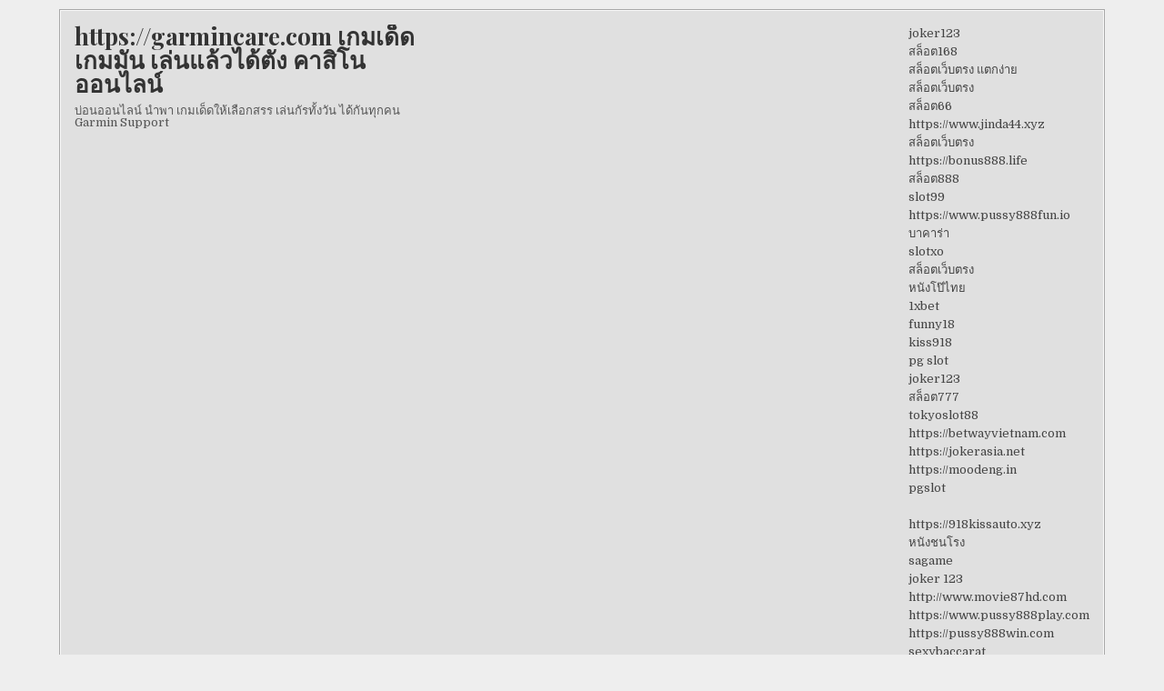

--- FILE ---
content_type: text/html; charset=UTF-8
request_url: https://garmincare.com/%E0%B8%97%E0%B8%B2%E0%B8%87%E0%B9%80%E0%B8%82%E0%B9%89%E0%B8%B2pg/
body_size: 18650
content:
<!DOCTYPE html>
<html lang="th">
<head>
<meta charset="UTF-8">
<meta name="viewport" content="width=device-width, initial-scale=1">
<link rel="profile" href="https://gmpg.org/xfn/11">
<link rel="pingback" href="https://garmincare.com/xmlrpc.php">
<meta name='robots' content='index, follow, max-image-preview:large, max-snippet:-1, max-video-preview:-1' />

	<!-- This site is optimized with the Yoast SEO Premium plugin v19.2.1 (Yoast SEO v26.7) - https://yoast.com/wordpress/plugins/seo/ -->
	<title>ทางเข้าpg - https://garmincare.com เกมเด็ดเกมมัน เล่นแล้วได้ตัง คาสิโนออนไลน์</title>
	<meta name="description" content="fullslotpg.com เว็บตรงของเรามีเกมให้เลือกเยอะมากจนตาลาย!! มีกิจกรรมเยอะ และโปรโมชั่นอีกมากมาย fullslotpg พร้อมให้บริการทุกเมื่อครับผม" />
	<link rel="canonical" href="https://garmincare.com/ทางเข้าpg/" />
	<meta property="og:locale" content="th_TH" />
	<meta property="og:type" content="article" />
	<meta property="og:title" content="ทางเข้าpg" />
	<meta property="og:description" content="fullslotpg.com เว็บตรงของเรามีเกมให้เลือกเยอะมากจนตาลาย!! มีกิจกรรมเยอะ และโปรโมชั่นอีกมากมาย fullslotpg พร้อมให้บริการทุกเมื่อครับผม" />
	<meta property="og:url" content="https://garmincare.com/ทางเข้าpg/" />
	<meta property="og:site_name" content="https://garmincare.com เกมเด็ดเกมมัน เล่นแล้วได้ตัง คาสิโนออนไลน์" />
	<meta property="article:published_time" content="2023-02-02T08:13:24+00:00" />
	<meta property="og:image" content="https://garmincare.com/wp-content/uploads/2023/02/ภาพ3.jpg" />
	<meta property="og:image:width" content="1000" />
	<meta property="og:image:height" content="400" />
	<meta property="og:image:type" content="image/jpeg" />
	<meta name="author" content="Arthur Evans" />
	<meta name="twitter:card" content="summary_large_image" />
	<meta name="twitter:label1" content="Written by" />
	<meta name="twitter:data1" content="Arthur Evans" />
	<meta name="twitter:label2" content="Est. reading time" />
	<meta name="twitter:data2" content="1 นาที" />
	<script type="application/ld+json" class="yoast-schema-graph">{"@context":"https://schema.org","@graph":[{"@type":"Article","@id":"https://garmincare.com/%e0%b8%97%e0%b8%b2%e0%b8%87%e0%b9%80%e0%b8%82%e0%b9%89%e0%b8%b2pg/#article","isPartOf":{"@id":"https://garmincare.com/%e0%b8%97%e0%b8%b2%e0%b8%87%e0%b9%80%e0%b8%82%e0%b9%89%e0%b8%b2pg/"},"author":{"name":"Arthur Evans","@id":"https://garmincare.com/#/schema/person/10239f056246aa11df73686575104f22"},"headline":"ทางเข้าpg","datePublished":"2023-02-02T08:13:24+00:00","mainEntityOfPage":{"@id":"https://garmincare.com/%e0%b8%97%e0%b8%b2%e0%b8%87%e0%b9%80%e0%b8%82%e0%b9%89%e0%b8%b2pg/"},"wordCount":4,"image":{"@id":"https://garmincare.com/%e0%b8%97%e0%b8%b2%e0%b8%87%e0%b9%80%e0%b8%82%e0%b9%89%e0%b8%b2pg/#primaryimage"},"thumbnailUrl":"https://garmincare.com/wp-content/uploads/2023/02/ภาพ3.jpg","keywords":["fullslot","fullslotpg","PGSlot","slotpg","ฟูลสล็อต","สล็อตออนไลน์ฟรีเครดิต","สล็อตออนไลน์ใหม่ๆ","สล็อตเว็บตรง","สล็อตเว็บตรง100%","สล็อตเว็บตรงไม่ผ่านเอเย่นต์ไม่มีขั้นต่ำ","เกมสล็อตออนไลน์ได้เงินจริง","เว็บสล็อต777"],"articleSection":["fullsloteiei.com","fullslotpg","fullslotpg.com","PG","PG Slot","Slot","slot onlne","คาสิโน","คาสิโนออนไลน์","ทางเข้า pg slot","ทางเข้าสล็อต","ฟรีเครดิต300","รวมเว็บสล็อต","สมัครสมาชิก","สล็อต","สล็อตpgแท้","สล็อตออนไลน์","สล็อตเว็บตรง","สล็อตแตกง่าย","แจกเครดิตฟรี","โปรโมชั่น"],"inLanguage":"th"},{"@type":"WebPage","@id":"https://garmincare.com/%e0%b8%97%e0%b8%b2%e0%b8%87%e0%b9%80%e0%b8%82%e0%b9%89%e0%b8%b2pg/","url":"https://garmincare.com/%e0%b8%97%e0%b8%b2%e0%b8%87%e0%b9%80%e0%b8%82%e0%b9%89%e0%b8%b2pg/","name":"ทางเข้าpg - https://garmincare.com เกมเด็ดเกมมัน เล่นแล้วได้ตัง คาสิโนออนไลน์","isPartOf":{"@id":"https://garmincare.com/#website"},"primaryImageOfPage":{"@id":"https://garmincare.com/%e0%b8%97%e0%b8%b2%e0%b8%87%e0%b9%80%e0%b8%82%e0%b9%89%e0%b8%b2pg/#primaryimage"},"image":{"@id":"https://garmincare.com/%e0%b8%97%e0%b8%b2%e0%b8%87%e0%b9%80%e0%b8%82%e0%b9%89%e0%b8%b2pg/#primaryimage"},"thumbnailUrl":"https://garmincare.com/wp-content/uploads/2023/02/ภาพ3.jpg","datePublished":"2023-02-02T08:13:24+00:00","author":{"@id":"https://garmincare.com/#/schema/person/10239f056246aa11df73686575104f22"},"description":"fullslotpg.com เว็บตรงของเรามีเกมให้เลือกเยอะมากจนตาลาย!! มีกิจกรรมเยอะ และโปรโมชั่นอีกมากมาย fullslotpg พร้อมให้บริการทุกเมื่อครับผม","breadcrumb":{"@id":"https://garmincare.com/%e0%b8%97%e0%b8%b2%e0%b8%87%e0%b9%80%e0%b8%82%e0%b9%89%e0%b8%b2pg/#breadcrumb"},"inLanguage":"th","potentialAction":[{"@type":"ReadAction","target":["https://garmincare.com/%e0%b8%97%e0%b8%b2%e0%b8%87%e0%b9%80%e0%b8%82%e0%b9%89%e0%b8%b2pg/"]}]},{"@type":"ImageObject","inLanguage":"th","@id":"https://garmincare.com/%e0%b8%97%e0%b8%b2%e0%b8%87%e0%b9%80%e0%b8%82%e0%b9%89%e0%b8%b2pg/#primaryimage","url":"https://garmincare.com/wp-content/uploads/2023/02/ภาพ3.jpg","contentUrl":"https://garmincare.com/wp-content/uploads/2023/02/ภาพ3.jpg","width":1000,"height":400},{"@type":"BreadcrumbList","@id":"https://garmincare.com/%e0%b8%97%e0%b8%b2%e0%b8%87%e0%b9%80%e0%b8%82%e0%b9%89%e0%b8%b2pg/#breadcrumb","itemListElement":[{"@type":"ListItem","position":1,"name":"Home","item":"https://garmincare.com/"},{"@type":"ListItem","position":2,"name":"ทางเข้าpg"}]},{"@type":"WebSite","@id":"https://garmincare.com/#website","url":"https://garmincare.com/","name":"https://garmincare.com เกมเด็ดเกมมัน เล่นแล้วได้ตัง คาสิโนออนไลน์","description":"บ่อนออนไลน์ นำพา เกมเด็ดให้เลือกสรร เล่นกัรทั้งวัน ได้กันทุกคน Garmin Support","potentialAction":[{"@type":"SearchAction","target":{"@type":"EntryPoint","urlTemplate":"https://garmincare.com/?s={search_term_string}"},"query-input":{"@type":"PropertyValueSpecification","valueRequired":true,"valueName":"search_term_string"}}],"inLanguage":"th"},{"@type":"Person","@id":"https://garmincare.com/#/schema/person/10239f056246aa11df73686575104f22","name":"Arthur Evans","image":{"@type":"ImageObject","inLanguage":"th","@id":"https://garmincare.com/#/schema/person/image/","url":"https://secure.gravatar.com/avatar/f4a12714e7cd92b93210735c3ec78bc1b66f3db1ebbabf3e45171dd2fde51d91?s=96&d=mm&r=g","contentUrl":"https://secure.gravatar.com/avatar/f4a12714e7cd92b93210735c3ec78bc1b66f3db1ebbabf3e45171dd2fde51d91?s=96&d=mm&r=g","caption":"Arthur Evans"},"url":"https://garmincare.com/author/arthurevans/"}]}</script>
	<!-- / Yoast SEO Premium plugin. -->


<link rel='dns-prefetch' href='//fonts.googleapis.com' />
<link rel="alternate" type="application/rss+xml" title="https://garmincare.com เกมเด็ดเกมมัน เล่นแล้วได้ตัง คาสิโนออนไลน์ &raquo; ฟีด" href="https://garmincare.com/feed/" />
<link rel="alternate" type="application/rss+xml" title="https://garmincare.com เกมเด็ดเกมมัน เล่นแล้วได้ตัง คาสิโนออนไลน์ &raquo; ฟีดความเห็น" href="https://garmincare.com/comments/feed/" />
<link rel="alternate" title="oEmbed (JSON)" type="application/json+oembed" href="https://garmincare.com/wp-json/oembed/1.0/embed?url=https%3A%2F%2Fgarmincare.com%2F%25e0%25b8%2597%25e0%25b8%25b2%25e0%25b8%2587%25e0%25b9%2580%25e0%25b8%2582%25e0%25b9%2589%25e0%25b8%25b2pg%2F" />
<link rel="alternate" title="oEmbed (XML)" type="text/xml+oembed" href="https://garmincare.com/wp-json/oembed/1.0/embed?url=https%3A%2F%2Fgarmincare.com%2F%25e0%25b8%2597%25e0%25b8%25b2%25e0%25b8%2587%25e0%25b9%2580%25e0%25b8%2582%25e0%25b9%2589%25e0%25b8%25b2pg%2F&#038;format=xml" />
<style id='wp-img-auto-sizes-contain-inline-css' type='text/css'>
img:is([sizes=auto i],[sizes^="auto," i]){contain-intrinsic-size:3000px 1500px}
/*# sourceURL=wp-img-auto-sizes-contain-inline-css */
</style>
<style id='wp-emoji-styles-inline-css' type='text/css'>

	img.wp-smiley, img.emoji {
		display: inline !important;
		border: none !important;
		box-shadow: none !important;
		height: 1em !important;
		width: 1em !important;
		margin: 0 0.07em !important;
		vertical-align: -0.1em !important;
		background: none !important;
		padding: 0 !important;
	}
/*# sourceURL=wp-emoji-styles-inline-css */
</style>
<style id='wp-block-library-inline-css' type='text/css'>
:root{--wp-block-synced-color:#7a00df;--wp-block-synced-color--rgb:122,0,223;--wp-bound-block-color:var(--wp-block-synced-color);--wp-editor-canvas-background:#ddd;--wp-admin-theme-color:#007cba;--wp-admin-theme-color--rgb:0,124,186;--wp-admin-theme-color-darker-10:#006ba1;--wp-admin-theme-color-darker-10--rgb:0,107,160.5;--wp-admin-theme-color-darker-20:#005a87;--wp-admin-theme-color-darker-20--rgb:0,90,135;--wp-admin-border-width-focus:2px}@media (min-resolution:192dpi){:root{--wp-admin-border-width-focus:1.5px}}.wp-element-button{cursor:pointer}:root .has-very-light-gray-background-color{background-color:#eee}:root .has-very-dark-gray-background-color{background-color:#313131}:root .has-very-light-gray-color{color:#eee}:root .has-very-dark-gray-color{color:#313131}:root .has-vivid-green-cyan-to-vivid-cyan-blue-gradient-background{background:linear-gradient(135deg,#00d084,#0693e3)}:root .has-purple-crush-gradient-background{background:linear-gradient(135deg,#34e2e4,#4721fb 50%,#ab1dfe)}:root .has-hazy-dawn-gradient-background{background:linear-gradient(135deg,#faaca8,#dad0ec)}:root .has-subdued-olive-gradient-background{background:linear-gradient(135deg,#fafae1,#67a671)}:root .has-atomic-cream-gradient-background{background:linear-gradient(135deg,#fdd79a,#004a59)}:root .has-nightshade-gradient-background{background:linear-gradient(135deg,#330968,#31cdcf)}:root .has-midnight-gradient-background{background:linear-gradient(135deg,#020381,#2874fc)}:root{--wp--preset--font-size--normal:16px;--wp--preset--font-size--huge:42px}.has-regular-font-size{font-size:1em}.has-larger-font-size{font-size:2.625em}.has-normal-font-size{font-size:var(--wp--preset--font-size--normal)}.has-huge-font-size{font-size:var(--wp--preset--font-size--huge)}.has-text-align-center{text-align:center}.has-text-align-left{text-align:left}.has-text-align-right{text-align:right}.has-fit-text{white-space:nowrap!important}#end-resizable-editor-section{display:none}.aligncenter{clear:both}.items-justified-left{justify-content:flex-start}.items-justified-center{justify-content:center}.items-justified-right{justify-content:flex-end}.items-justified-space-between{justify-content:space-between}.screen-reader-text{border:0;clip-path:inset(50%);height:1px;margin:-1px;overflow:hidden;padding:0;position:absolute;width:1px;word-wrap:normal!important}.screen-reader-text:focus{background-color:#ddd;clip-path:none;color:#444;display:block;font-size:1em;height:auto;left:5px;line-height:normal;padding:15px 23px 14px;text-decoration:none;top:5px;width:auto;z-index:100000}html :where(.has-border-color){border-style:solid}html :where([style*=border-top-color]){border-top-style:solid}html :where([style*=border-right-color]){border-right-style:solid}html :where([style*=border-bottom-color]){border-bottom-style:solid}html :where([style*=border-left-color]){border-left-style:solid}html :where([style*=border-width]){border-style:solid}html :where([style*=border-top-width]){border-top-style:solid}html :where([style*=border-right-width]){border-right-style:solid}html :where([style*=border-bottom-width]){border-bottom-style:solid}html :where([style*=border-left-width]){border-left-style:solid}html :where(img[class*=wp-image-]){height:auto;max-width:100%}:where(figure){margin:0 0 1em}html :where(.is-position-sticky){--wp-admin--admin-bar--position-offset:var(--wp-admin--admin-bar--height,0px)}@media screen and (max-width:600px){html :where(.is-position-sticky){--wp-admin--admin-bar--position-offset:0px}}

/*# sourceURL=wp-block-library-inline-css */
</style><style id='global-styles-inline-css' type='text/css'>
:root{--wp--preset--aspect-ratio--square: 1;--wp--preset--aspect-ratio--4-3: 4/3;--wp--preset--aspect-ratio--3-4: 3/4;--wp--preset--aspect-ratio--3-2: 3/2;--wp--preset--aspect-ratio--2-3: 2/3;--wp--preset--aspect-ratio--16-9: 16/9;--wp--preset--aspect-ratio--9-16: 9/16;--wp--preset--color--black: #000000;--wp--preset--color--cyan-bluish-gray: #abb8c3;--wp--preset--color--white: #ffffff;--wp--preset--color--pale-pink: #f78da7;--wp--preset--color--vivid-red: #cf2e2e;--wp--preset--color--luminous-vivid-orange: #ff6900;--wp--preset--color--luminous-vivid-amber: #fcb900;--wp--preset--color--light-green-cyan: #7bdcb5;--wp--preset--color--vivid-green-cyan: #00d084;--wp--preset--color--pale-cyan-blue: #8ed1fc;--wp--preset--color--vivid-cyan-blue: #0693e3;--wp--preset--color--vivid-purple: #9b51e0;--wp--preset--gradient--vivid-cyan-blue-to-vivid-purple: linear-gradient(135deg,rgb(6,147,227) 0%,rgb(155,81,224) 100%);--wp--preset--gradient--light-green-cyan-to-vivid-green-cyan: linear-gradient(135deg,rgb(122,220,180) 0%,rgb(0,208,130) 100%);--wp--preset--gradient--luminous-vivid-amber-to-luminous-vivid-orange: linear-gradient(135deg,rgb(252,185,0) 0%,rgb(255,105,0) 100%);--wp--preset--gradient--luminous-vivid-orange-to-vivid-red: linear-gradient(135deg,rgb(255,105,0) 0%,rgb(207,46,46) 100%);--wp--preset--gradient--very-light-gray-to-cyan-bluish-gray: linear-gradient(135deg,rgb(238,238,238) 0%,rgb(169,184,195) 100%);--wp--preset--gradient--cool-to-warm-spectrum: linear-gradient(135deg,rgb(74,234,220) 0%,rgb(151,120,209) 20%,rgb(207,42,186) 40%,rgb(238,44,130) 60%,rgb(251,105,98) 80%,rgb(254,248,76) 100%);--wp--preset--gradient--blush-light-purple: linear-gradient(135deg,rgb(255,206,236) 0%,rgb(152,150,240) 100%);--wp--preset--gradient--blush-bordeaux: linear-gradient(135deg,rgb(254,205,165) 0%,rgb(254,45,45) 50%,rgb(107,0,62) 100%);--wp--preset--gradient--luminous-dusk: linear-gradient(135deg,rgb(255,203,112) 0%,rgb(199,81,192) 50%,rgb(65,88,208) 100%);--wp--preset--gradient--pale-ocean: linear-gradient(135deg,rgb(255,245,203) 0%,rgb(182,227,212) 50%,rgb(51,167,181) 100%);--wp--preset--gradient--electric-grass: linear-gradient(135deg,rgb(202,248,128) 0%,rgb(113,206,126) 100%);--wp--preset--gradient--midnight: linear-gradient(135deg,rgb(2,3,129) 0%,rgb(40,116,252) 100%);--wp--preset--font-size--small: 13px;--wp--preset--font-size--medium: 20px;--wp--preset--font-size--large: 36px;--wp--preset--font-size--x-large: 42px;--wp--preset--spacing--20: 0.44rem;--wp--preset--spacing--30: 0.67rem;--wp--preset--spacing--40: 1rem;--wp--preset--spacing--50: 1.5rem;--wp--preset--spacing--60: 2.25rem;--wp--preset--spacing--70: 3.38rem;--wp--preset--spacing--80: 5.06rem;--wp--preset--shadow--natural: 6px 6px 9px rgba(0, 0, 0, 0.2);--wp--preset--shadow--deep: 12px 12px 50px rgba(0, 0, 0, 0.4);--wp--preset--shadow--sharp: 6px 6px 0px rgba(0, 0, 0, 0.2);--wp--preset--shadow--outlined: 6px 6px 0px -3px rgb(255, 255, 255), 6px 6px rgb(0, 0, 0);--wp--preset--shadow--crisp: 6px 6px 0px rgb(0, 0, 0);}:where(.is-layout-flex){gap: 0.5em;}:where(.is-layout-grid){gap: 0.5em;}body .is-layout-flex{display: flex;}.is-layout-flex{flex-wrap: wrap;align-items: center;}.is-layout-flex > :is(*, div){margin: 0;}body .is-layout-grid{display: grid;}.is-layout-grid > :is(*, div){margin: 0;}:where(.wp-block-columns.is-layout-flex){gap: 2em;}:where(.wp-block-columns.is-layout-grid){gap: 2em;}:where(.wp-block-post-template.is-layout-flex){gap: 1.25em;}:where(.wp-block-post-template.is-layout-grid){gap: 1.25em;}.has-black-color{color: var(--wp--preset--color--black) !important;}.has-cyan-bluish-gray-color{color: var(--wp--preset--color--cyan-bluish-gray) !important;}.has-white-color{color: var(--wp--preset--color--white) !important;}.has-pale-pink-color{color: var(--wp--preset--color--pale-pink) !important;}.has-vivid-red-color{color: var(--wp--preset--color--vivid-red) !important;}.has-luminous-vivid-orange-color{color: var(--wp--preset--color--luminous-vivid-orange) !important;}.has-luminous-vivid-amber-color{color: var(--wp--preset--color--luminous-vivid-amber) !important;}.has-light-green-cyan-color{color: var(--wp--preset--color--light-green-cyan) !important;}.has-vivid-green-cyan-color{color: var(--wp--preset--color--vivid-green-cyan) !important;}.has-pale-cyan-blue-color{color: var(--wp--preset--color--pale-cyan-blue) !important;}.has-vivid-cyan-blue-color{color: var(--wp--preset--color--vivid-cyan-blue) !important;}.has-vivid-purple-color{color: var(--wp--preset--color--vivid-purple) !important;}.has-black-background-color{background-color: var(--wp--preset--color--black) !important;}.has-cyan-bluish-gray-background-color{background-color: var(--wp--preset--color--cyan-bluish-gray) !important;}.has-white-background-color{background-color: var(--wp--preset--color--white) !important;}.has-pale-pink-background-color{background-color: var(--wp--preset--color--pale-pink) !important;}.has-vivid-red-background-color{background-color: var(--wp--preset--color--vivid-red) !important;}.has-luminous-vivid-orange-background-color{background-color: var(--wp--preset--color--luminous-vivid-orange) !important;}.has-luminous-vivid-amber-background-color{background-color: var(--wp--preset--color--luminous-vivid-amber) !important;}.has-light-green-cyan-background-color{background-color: var(--wp--preset--color--light-green-cyan) !important;}.has-vivid-green-cyan-background-color{background-color: var(--wp--preset--color--vivid-green-cyan) !important;}.has-pale-cyan-blue-background-color{background-color: var(--wp--preset--color--pale-cyan-blue) !important;}.has-vivid-cyan-blue-background-color{background-color: var(--wp--preset--color--vivid-cyan-blue) !important;}.has-vivid-purple-background-color{background-color: var(--wp--preset--color--vivid-purple) !important;}.has-black-border-color{border-color: var(--wp--preset--color--black) !important;}.has-cyan-bluish-gray-border-color{border-color: var(--wp--preset--color--cyan-bluish-gray) !important;}.has-white-border-color{border-color: var(--wp--preset--color--white) !important;}.has-pale-pink-border-color{border-color: var(--wp--preset--color--pale-pink) !important;}.has-vivid-red-border-color{border-color: var(--wp--preset--color--vivid-red) !important;}.has-luminous-vivid-orange-border-color{border-color: var(--wp--preset--color--luminous-vivid-orange) !important;}.has-luminous-vivid-amber-border-color{border-color: var(--wp--preset--color--luminous-vivid-amber) !important;}.has-light-green-cyan-border-color{border-color: var(--wp--preset--color--light-green-cyan) !important;}.has-vivid-green-cyan-border-color{border-color: var(--wp--preset--color--vivid-green-cyan) !important;}.has-pale-cyan-blue-border-color{border-color: var(--wp--preset--color--pale-cyan-blue) !important;}.has-vivid-cyan-blue-border-color{border-color: var(--wp--preset--color--vivid-cyan-blue) !important;}.has-vivid-purple-border-color{border-color: var(--wp--preset--color--vivid-purple) !important;}.has-vivid-cyan-blue-to-vivid-purple-gradient-background{background: var(--wp--preset--gradient--vivid-cyan-blue-to-vivid-purple) !important;}.has-light-green-cyan-to-vivid-green-cyan-gradient-background{background: var(--wp--preset--gradient--light-green-cyan-to-vivid-green-cyan) !important;}.has-luminous-vivid-amber-to-luminous-vivid-orange-gradient-background{background: var(--wp--preset--gradient--luminous-vivid-amber-to-luminous-vivid-orange) !important;}.has-luminous-vivid-orange-to-vivid-red-gradient-background{background: var(--wp--preset--gradient--luminous-vivid-orange-to-vivid-red) !important;}.has-very-light-gray-to-cyan-bluish-gray-gradient-background{background: var(--wp--preset--gradient--very-light-gray-to-cyan-bluish-gray) !important;}.has-cool-to-warm-spectrum-gradient-background{background: var(--wp--preset--gradient--cool-to-warm-spectrum) !important;}.has-blush-light-purple-gradient-background{background: var(--wp--preset--gradient--blush-light-purple) !important;}.has-blush-bordeaux-gradient-background{background: var(--wp--preset--gradient--blush-bordeaux) !important;}.has-luminous-dusk-gradient-background{background: var(--wp--preset--gradient--luminous-dusk) !important;}.has-pale-ocean-gradient-background{background: var(--wp--preset--gradient--pale-ocean) !important;}.has-electric-grass-gradient-background{background: var(--wp--preset--gradient--electric-grass) !important;}.has-midnight-gradient-background{background: var(--wp--preset--gradient--midnight) !important;}.has-small-font-size{font-size: var(--wp--preset--font-size--small) !important;}.has-medium-font-size{font-size: var(--wp--preset--font-size--medium) !important;}.has-large-font-size{font-size: var(--wp--preset--font-size--large) !important;}.has-x-large-font-size{font-size: var(--wp--preset--font-size--x-large) !important;}
/*# sourceURL=global-styles-inline-css */
</style>

<style id='classic-theme-styles-inline-css' type='text/css'>
/*! This file is auto-generated */
.wp-block-button__link{color:#fff;background-color:#32373c;border-radius:9999px;box-shadow:none;text-decoration:none;padding:calc(.667em + 2px) calc(1.333em + 2px);font-size:1.125em}.wp-block-file__button{background:#32373c;color:#fff;text-decoration:none}
/*# sourceURL=/wp-includes/css/classic-themes.min.css */
</style>
<link rel='stylesheet' id='dashicons-css' href='https://garmincare.com/wp-includes/css/dashicons.min.css?ver=6.9' type='text/css' media='all' />
<link rel='stylesheet' id='admin-bar-css' href='https://garmincare.com/wp-includes/css/admin-bar.min.css?ver=6.9' type='text/css' media='all' />
<style id='admin-bar-inline-css' type='text/css'>

    /* Hide CanvasJS credits for P404 charts specifically */
    #p404RedirectChart .canvasjs-chart-credit {
        display: none !important;
    }
    
    #p404RedirectChart canvas {
        border-radius: 6px;
    }

    .p404-redirect-adminbar-weekly-title {
        font-weight: bold;
        font-size: 14px;
        color: #fff;
        margin-bottom: 6px;
    }

    #wpadminbar #wp-admin-bar-p404_free_top_button .ab-icon:before {
        content: "\f103";
        color: #dc3545;
        top: 3px;
    }
    
    #wp-admin-bar-p404_free_top_button .ab-item {
        min-width: 80px !important;
        padding: 0px !important;
    }
    
    /* Ensure proper positioning and z-index for P404 dropdown */
    .p404-redirect-adminbar-dropdown-wrap { 
        min-width: 0; 
        padding: 0;
        position: static !important;
    }
    
    #wpadminbar #wp-admin-bar-p404_free_top_button_dropdown {
        position: static !important;
    }
    
    #wpadminbar #wp-admin-bar-p404_free_top_button_dropdown .ab-item {
        padding: 0 !important;
        margin: 0 !important;
    }
    
    .p404-redirect-dropdown-container {
        min-width: 340px;
        padding: 18px 18px 12px 18px;
        background: #23282d !important;
        color: #fff;
        border-radius: 12px;
        box-shadow: 0 8px 32px rgba(0,0,0,0.25);
        margin-top: 10px;
        position: relative !important;
        z-index: 999999 !important;
        display: block !important;
        border: 1px solid #444;
    }
    
    /* Ensure P404 dropdown appears on hover */
    #wpadminbar #wp-admin-bar-p404_free_top_button .p404-redirect-dropdown-container { 
        display: none !important;
    }
    
    #wpadminbar #wp-admin-bar-p404_free_top_button:hover .p404-redirect-dropdown-container { 
        display: block !important;
    }
    
    #wpadminbar #wp-admin-bar-p404_free_top_button:hover #wp-admin-bar-p404_free_top_button_dropdown .p404-redirect-dropdown-container {
        display: block !important;
    }
    
    .p404-redirect-card {
        background: #2c3338;
        border-radius: 8px;
        padding: 18px 18px 12px 18px;
        box-shadow: 0 2px 8px rgba(0,0,0,0.07);
        display: flex;
        flex-direction: column;
        align-items: flex-start;
        border: 1px solid #444;
    }
    
    .p404-redirect-btn {
        display: inline-block;
        background: #dc3545;
        color: #fff !important;
        font-weight: bold;
        padding: 5px 22px;
        border-radius: 8px;
        text-decoration: none;
        font-size: 17px;
        transition: background 0.2s, box-shadow 0.2s;
        margin-top: 8px;
        box-shadow: 0 2px 8px rgba(220,53,69,0.15);
        text-align: center;
        line-height: 1.6;
    }
    
    .p404-redirect-btn:hover {
        background: #c82333;
        color: #fff !important;
        box-shadow: 0 4px 16px rgba(220,53,69,0.25);
    }
    
    /* Prevent conflicts with other admin bar dropdowns */
    #wpadminbar .ab-top-menu > li:hover > .ab-item,
    #wpadminbar .ab-top-menu > li.hover > .ab-item {
        z-index: auto;
    }
    
    #wpadminbar #wp-admin-bar-p404_free_top_button:hover > .ab-item {
        z-index: 999998 !important;
    }
    
/*# sourceURL=admin-bar-inline-css */
</style>
<link rel='stylesheet' id='contact-form-7-css' href='https://garmincare.com/wp-content/plugins/contact-form-7/includes/css/styles.css?ver=6.1.4' type='text/css' media='all' />
<link rel='stylesheet' id='PageBuilderSandwich-css' href='https://garmincare.com/wp-content/plugins/page-builder-sandwich/page_builder_sandwich/css/style.min.css?ver=5.1.0' type='text/css' media='all' />
<link rel='stylesheet' id='tranzly-css' href='https://garmincare.com/wp-content/plugins/tranzly/includes/assets/css/tranzly.css?ver=2.0.0' type='text/css' media='all' />
<link rel='stylesheet' id='atw-posts-style-sheet-css' href='https://garmincare.com/wp-content/plugins/show-posts/atw-posts-style.min.css?ver=1.8.1' type='text/css' media='all' />
<link rel='stylesheet' id='easywp-maincss-css' href='https://garmincare.com/wp-content/themes/easywp/style.css' type='text/css' media='all' />
<link rel='stylesheet' id='fontawesome-css' href='https://garmincare.com/wp-content/themes/easywp/css/all.min.css' type='text/css' media='all' />
<link rel='stylesheet' id='easywp-webfont-css' href='//fonts.googleapis.com/css?family=Playfair+Display:400,400i,700,700i|Domine:400,700|Oswald:400,700&#038;display=swap' type='text/css' media='all' />
<script type="text/javascript" id="PageBuilderSandwich-js-extra">
/* <![CDATA[ */
var pbsFrontendParams = {"theme_name":"easywp","map_api_key":""};
//# sourceURL=PageBuilderSandwich-js-extra
/* ]]> */
</script>
<script type="text/javascript" src="https://garmincare.com/wp-content/plugins/page-builder-sandwich/page_builder_sandwich/js/min/frontend-min.js?ver=5.1.0" id="PageBuilderSandwich-js"></script>
<script type="text/javascript" src="https://garmincare.com/wp-includes/js/jquery/jquery.min.js?ver=3.7.1" id="jquery-core-js"></script>
<script type="text/javascript" src="https://garmincare.com/wp-includes/js/jquery/jquery-migrate.min.js?ver=3.4.1" id="jquery-migrate-js"></script>
<script type="text/javascript" id="tranzly-js-extra">
/* <![CDATA[ */
var tranzly_plugin_vars = {"ajaxurl":"https://garmincare.com/wp-admin/admin-ajax.php","plugin_url":"https://garmincare.com/wp-content/plugins/tranzly/includes/","site_url":"https://garmincare.com"};
//# sourceURL=tranzly-js-extra
/* ]]> */
</script>
<script type="text/javascript" src="https://garmincare.com/wp-content/plugins/tranzly/includes/assets/js/tranzly.js?ver=2.0.0" id="tranzly-js"></script>
<link rel="https://api.w.org/" href="https://garmincare.com/wp-json/" /><link rel="alternate" title="JSON" type="application/json" href="https://garmincare.com/wp-json/wp/v2/posts/272" /><link rel="EditURI" type="application/rsd+xml" title="RSD" href="https://garmincare.com/xmlrpc.php?rsd" />
<meta name="generator" content="WordPress 6.9" />
<link rel='shortlink' href='https://garmincare.com/?p=272' />
<style type="text/css">.recentcomments a{display:inline !important;padding:0 !important;margin:0 !important;}</style></head>

<body class="wp-singular post-template-default single single-post postid-272 single-format-standard wp-theme-easywp" id="easywp-site-body" itemscope="itemscope" itemtype="http://schema.org/WebPage">
<a class="skip-link screen-reader-text" href="#easywp-main-wrapper">Skip to content</a>

<div id="easywp-body-wrapper">
<div id="easywp-outer-wrapper">

<div id="easywp-header-wrapper" class="easywp-clearfix" itemscope="itemscope" itemtype="http://schema.org/WPHeader" role="banner">
<div id="easywp-header-inner" class="easywp-clearfix">


<div id="easywp-header-content" class="easywp-clearfix">
<div id="easywp-header-left">
            <div class="site-branding">
                      <p class="easywp-site-title"><a href="https://garmincare.com/" rel="home">https://garmincare.com เกมเด็ดเกมมัน เล่นแล้วได้ตัง คาสิโนออนไลน์</a></p>
            <p class="easywp-site-description"><span>บ่อนออนไลน์ นำพา เกมเด็ดให้เลือกสรร เล่นกัรทั้งวัน ได้กันทุกคน Garmin Support</span></p>
            </div>
    </div>

<div id="easywp-header-right">
<div id="block-2" class="header-widget widget widget_block"><a href="https://joker123ths.shop/">joker123</a><br />
<a href="https://hengjing168.wiki/">สล็อต168</a><br />
<a href="https://jin55.net/">สล็อตเว็บตรง แตกง่าย</a><br />
<a href="https://st99.wtf/">สล็อตเว็บตรง</a><br />
<a href="https://alot666.amdast.com/">สล็อต66</a><br />
<a href="https://www.jinda44.xyz/">https://www.jinda44.xyz</a><br />
<a href="https://judhai168.co/">สล็อตเว็บตรง</a><br />
<a href="https://bonus888.life/">https://bonus888.life</a><br />
<a href="https://www.jin888.me/">สล็อต888</a><br />
<a href="https://pgslot.today/">slot99</a><br />
<a href="https://www.pussy888fun.io/">https://www.pussy888fun.io</a><br />
<a href="https://www.sexyauto168.xyz/">บาคาร่า</a><br />
<a href="https://www.slotxo24hr.website/">slotxo</a><br />
<a href="https://www.tangtem168.asia/">สล็อตเว็บตรง</a><br />
<a href="https://www.xn--18-3qi5din4cwdvcvkxa5e.com/">หนังโป๊ไทย</a><br />
<a href="https://1xbetth.vip/">1xbet</a><br />
<a href="https://funny18.asia/">funny18</a><br />
<a href="https://allbet24hr.win/">kiss918</a><br />
<a href="https://pgslotth.io/">pg slot</a><br />
<a href="https://joker356.com/">joker123</a><br />
<a href="https://samurai777.net/">สล็อต777</a><br />
<a href="https://tokyoslot88.com/">tokyoslot88</a><br />
<a href="https://betwayvietnam.com/">https://betwayvietnam.com</a><br />
<a href="https://jokerasia.net/">https://jokerasia.net</a><br />
<a href="https://moodeng.in/">https://moodeng.in</a><br />
<a href="https://gogoslot.asia/">pgslot</a><br /><br />

<a href="https://918kissauto.xyz/">https://918kissauto.xyz</a><br>
<a href="https://www.madoohd.com/">หนังชนโรง</a><br>
<a href="https://sagame168th.club/">sagame</a><br>
<a href="https://joker123auto.com/">joker 123</a><br>
<a href="http://www.movie87hd.com/">http://www.movie87hd.com</a><br>
<a href="https://www.pussy888play.com/">https://www.pussy888play.com</a><br>
<a href="https://pussy888win.com/">https://pussy888win.com</a><br>
<a href="https://www.sexybaccarat168.com/">sexybaccarat</a><br>
<a href="https://www.pgslot.golf/">pgslot</a><br>
<a href="https://pgslot77.xyz/">pg slot</a><br>
<a href="https://www.pgheng99.me/">pgslot เว็บตรง</a><br>
<a href="https://fullslotpg.org/">fullslotpg</a><br>
<a href="https://live22slot.xyz/">live22</a><br>
<a href="https://www.xn--2022-zeo6d9aba3jsc0aa7c7g3hnf.net/">ดูหนัง</a><br>
<a href="https://www.ilike-movie.com/">ดูหนังฟรี</a><br>
<a href="https://www.moviehdthai.com/">ดูหนังชนโรง</a><br>
<a href="https://faro168.win/">faro168</a><br>
<a href="https://hongkong456.me/">สล็อต456</a><br>
<a href="https://www.puntaek66.me/">https://www.puntaek66.me</a><br></div></div>
</div>

</div>
</div>

<div class="easywp-container easywp-primary-menu-container easywp-clearfix">
<div class="easywp-outer-wrapper">
<div class="easywp-primary-menu-container-inside easywp-clearfix">
<nav class="easywp-nav-primary" id="easywp-primary-navigation" itemscope="itemscope" itemtype="http://schema.org/SiteNavigationElement" role="navigation" aria-label="Primary Menu">
<button class="easywp-primary-responsive-menu-icon" aria-controls="easywp-menu-primary-navigation" aria-expanded="false">Menu</button>
<ul id="easywp-menu-primary-navigation" class="easywp-primary-nav-menu easywp-menu-primary"><li ><a href="https://garmincare.com/">หน้าแรก</a></li><li class="page_item page-item-2"><a href="https://garmincare.com/sample-page/">Sample Page</a></li></ul></nav>
</div>
</div>
</div>


<div class="easywp-social-icons easywp-clearfix">
<div class="easywp-social-icons-inner easywp-clearfix">
                                                                                                                                                                                                                                                                        </div>
</div>


<div id="easywp-content-wrapper" class="easywp-clearfix">

<div id="easywp-main-wrapper" itemscope="itemscope" itemtype="http://schema.org/Blog" role="main">
<div class="theiaStickySidebar">



    

<article id="post-272" class="easywp-post easywp-post-singular post-272 post type-post status-publish format-standard has-post-thumbnail hentry category-fullsloteiei-com category-fullslotpg category-fullslotpg-com category-pg category-pg-slot category-slot category-slot-onlne category-17 category-18 category--pg-slot category-85 category-187 category-132 category-193 category-21 category-22 category-131 category-139 category-129 category-184 tag-fullslot tag-fullslotpg tag-pgslot tag-slotpg tag-222 tag-76 tag-111 tag-77 tag-225 tag-110 tag-223 tag-224 wpcat-35-id wpcat-217-id wpcat-218-id wpcat-11-id wpcat-12-id wpcat-14-id wpcat-144-id wpcat-17-id wpcat-18-id wpcat-183-id wpcat-85-id wpcat-187-id wpcat-132-id wpcat-193-id wpcat-21-id wpcat-207-id wpcat-22-id wpcat-131-id wpcat-139-id wpcat-129-id wpcat-184-id">

    
    <header class="entry-header">
        <h1 class="post-title entry-title"><a href="https://garmincare.com/%e0%b8%97%e0%b8%b2%e0%b8%87%e0%b9%80%e0%b8%82%e0%b9%89%e0%b8%b2pg/" rel="bookmark">ทางเข้าpg</a></h1>                        <div class="entry-meta">
                    <span class="posted-on"><span class="fas fa-calendar-alt" aria-hidden="true"></span> Posted on <a href="https://garmincare.com/%e0%b8%97%e0%b8%b2%e0%b8%87%e0%b9%80%e0%b8%82%e0%b9%89%e0%b8%b2pg/" rel="bookmark"><time class="entry-date published updated" datetime="2023-02-02T15:13:24+07:00">2 กุมภาพันธ์ 2023</time></a>&nbsp;&nbsp;&nbsp;&nbsp;</span><span class="byline"> <span class="fas fa-user" aria-hidden="true"></span> by <span class="author vcard" itemscope="itemscope" itemtype="http://schema.org/Person" itemprop="author"><a class="url fn n" href="https://garmincare.com/author/arthurevans/">Arthur Evans</a></span>&nbsp;&nbsp;&nbsp;&nbsp;</span>            </div><!-- .entry-meta -->
                </header><!-- .entry-header -->

    
    <div class="entry-content easywp-clearfix">
                                            <a href="https://garmincare.com/%e0%b8%97%e0%b8%b2%e0%b8%87%e0%b9%80%e0%b8%82%e0%b9%89%e0%b8%b2pg/"><img width="640" height="256" src="https://garmincare.com/wp-content/uploads/2023/02/ภาพ3-640x256.jpg" class="easywp-post-thumbnail entry-featured-image-block wp-post-image" alt="" decoding="async" fetchpriority="high" srcset="https://garmincare.com/wp-content/uploads/2023/02/ภาพ3-640x256.jpg 640w, https://garmincare.com/wp-content/uploads/2023/02/ภาพ3-300x120.jpg 300w, https://garmincare.com/wp-content/uploads/2023/02/ภาพ3-768x307.jpg 768w, https://garmincare.com/wp-content/uploads/2023/02/ภาพ3.jpg 1000w" sizes="(max-width: 640px) 100vw, 640px" /></a>
                            <div class="pbs-main-wrapper"><p><img decoding="async" class="aligncenter size-full wp-image-273" src="https://garmincare.com/wp-content/uploads/2023/02/ภาพ3.jpg" alt="" width="1000" height="400" srcset="https://garmincare.com/wp-content/uploads/2023/02/ภาพ3.jpg 1000w, https://garmincare.com/wp-content/uploads/2023/02/ภาพ3-300x120.jpg 300w, https://garmincare.com/wp-content/uploads/2023/02/ภาพ3-768x307.jpg 768w, https://garmincare.com/wp-content/uploads/2023/02/ภาพ3-640x256.jpg 640w" sizes="(max-width: 1000px) 100vw, 1000px" /></p>
<p><a href="https://fullslotpg.com/" xlink="href"><strong>ทางเข้าpg</strong></a> สล็อตแมชชีนออนไลน์ โลกที่ความระทึกใจแล้วก็ความระทึกใจคุณเบื่อกับการเล่นเกมไพ่และก็วิดีโอเกมออนไลน์แบบเดิมๆหรือเปล่า? คุณกำลังมองหาของใหม่แล้วก็น่าตื่นตาตื่นใจเพื่อเพิ่มประสบการณ์การเล่นเกมออนไลน์ของคุณหรือเปล่า? หากเป็นแบบนั้น ก็ถึงเวลาเสี่ยงดวงของคุณที่สล็อตแมชชีนออนไลน์! สล็อตแมชชีนออนไลน์เป็นเวอร์ชันดิจิทัลของสล็อตแมชชีนคลาสสิกที่คุณอาจเจอในคาสิโนบนบก สิ่งที่แตกต่างเพียงอย่างเดียวเป็นคุณสามารถเล่นได้จากบ้านของคุณเองอย่างสะดวกสบาย เกมกลุ่มนี้พรีเซนเทชั่นธีม กราฟิก รวมทั้งเอฟเฟกต์เสียงที่มากมาย คุณก็เลยเชื่อมั่นได้ว่าจะเจอเกมที่ถูกอกถูกใจคุณหนึ่งในผลดีที่ใหญ่ที่สุดของ</p>
<p>การเล่นสล็อตแมชชีนออนไลน์เป็นคุณไม่ต้องวิตกกังวลเกี่ยวกับฝูงคนหรือการต่อแถวเพื่อเล่น คุณสามารถเริ่มหมุนวงล้อได้ตลอดระยะเวลาอีกทั้งตอนกลางวันแล้วก็ช่วงเวลากลางคืน แล้วก็สนุกสนานไปกับความระทึกใจสำหรับในการชนะรางวัลใหญ่โดยไม่ต้องออกมาจากบ้าน คุณลักษณะที่สุดยอดอีกอย่างของสล็อตแมชชีนออนไลน์เป็นตัวเลือกการพนันที่มากมาย ไม่ว่าคุณจะเป็นผู้เล่นขั้นสูงที่มองหาการชำระเงินก้อนโตหรือผู้เล่นทั่วๆไปที่อยากได้ความสนุก มี <em><strong>superslot เครดิตฟรี</strong></em> สล็อตแมชชีนไว้รอบริการคุณ คุณสามารถเลือก</p>
<p>เกมที่มีส่วนประกอบเพย์ไลน์ที่แตกต่างได้ ด้วยเหตุนั้นคุณก็เลยสามารถควบคุมการเสี่ยงและก็เพิ่มช่องทางสำหรับการชนะได้สูงสุดด้วยเหตุผลดังกล่าวสิ่งที่คุณคอย? ร่วมกับผู้เล่นนับล้านที่เพลินใจกับความระทึกใจของสล็อตแมชชีนออนไลน์ เพียงแต่คุณมีการเชื่อมต่ออินเทอร์เน็ตและก็เครื่องไม้เครื่องมือสำหรับเล่น <strong>fullslot</strong> คุณก็พร้อมที่จะเริ่มหมุนวงล้อรวมทั้งรับรางวัลใหญ่! สรุปได้ว่าสล็อตแมชชีนออนไลน์เป็นแนวทางที่เพอร์เฟ็คสำหรับเพื่อการรู้รสชาติของคาสิโนโดยไม่ต้องออกมาจากบ้าน ด้วยธีมที่น่าเร้าใจรวมทั้งตัวเลือกการพนันเยอะแยะที่มีให้เลือก คุณจะเจอกับเกมที่คุณพอใจอย่างไม่ต้องสงสัย เพราะอะไรก็เลยไม่ทดลองวันนี้รวมทั้งมองว่าโชคของเลดี้เข้าข้างคุณไหม?</p>
</div>    </div><!-- .entry-content -->

    
    <footer class="entry-footer">
        <span class="cat-links"><span class="fas fa-folder-open" aria-hidden="true"></span> Posted in <a href="https://garmincare.com/category/fullsloteiei-com/" rel="category tag">fullsloteiei.com</a>, <a href="https://garmincare.com/category/fullslotpg/" rel="category tag">fullslotpg</a>, <a href="https://garmincare.com/category/fullslotpg-com/" rel="category tag">fullslotpg.com</a>, <a href="https://garmincare.com/category/pg/" rel="category tag">PG</a>, <a href="https://garmincare.com/category/pg-slot/" rel="category tag">PG Slot</a>, <a href="https://garmincare.com/category/slot/" rel="category tag">Slot</a>, <a href="https://garmincare.com/category/slot-onlne/" rel="category tag">slot onlne</a>, <a href="https://garmincare.com/category/%e0%b8%84%e0%b8%b2%e0%b8%aa%e0%b8%b4%e0%b9%82%e0%b8%99/" rel="category tag">คาสิโน</a>, <a href="https://garmincare.com/category/%e0%b8%84%e0%b8%b2%e0%b8%aa%e0%b8%b4%e0%b9%82%e0%b8%99%e0%b8%ad%e0%b8%ad%e0%b8%99%e0%b9%84%e0%b8%a5%e0%b8%99%e0%b9%8c/" rel="category tag">คาสิโนออนไลน์</a>, <a href="https://garmincare.com/category/%e0%b8%97%e0%b8%b2%e0%b8%87%e0%b9%80%e0%b8%82%e0%b9%89%e0%b8%b2-pg-slot/" rel="category tag">ทางเข้า pg slot</a>, <a href="https://garmincare.com/category/%e0%b8%97%e0%b8%b2%e0%b8%87%e0%b9%80%e0%b8%82%e0%b9%89%e0%b8%b2%e0%b8%aa%e0%b8%a5%e0%b9%87%e0%b8%ad%e0%b8%95/" rel="category tag">ทางเข้าสล็อต</a>, <a href="https://garmincare.com/category/%e0%b8%9f%e0%b8%a3%e0%b8%b5%e0%b9%80%e0%b8%84%e0%b8%a3%e0%b8%94%e0%b8%b4%e0%b8%95300/" rel="category tag">ฟรีเครดิต300</a>, <a href="https://garmincare.com/category/%e0%b8%a3%e0%b8%a7%e0%b8%a1%e0%b9%80%e0%b8%a7%e0%b9%87%e0%b8%9a%e0%b8%aa%e0%b8%a5%e0%b9%87%e0%b8%ad%e0%b8%95/" rel="category tag">รวมเว็บสล็อต</a>, <a href="https://garmincare.com/category/%e0%b8%aa%e0%b8%a1%e0%b8%b1%e0%b8%84%e0%b8%a3%e0%b8%aa%e0%b8%a1%e0%b8%b2%e0%b8%8a%e0%b8%b4%e0%b8%81/" rel="category tag">สมัครสมาชิก</a>, <a href="https://garmincare.com/category/%e0%b8%aa%e0%b8%a5%e0%b9%87%e0%b8%ad%e0%b8%95/" rel="category tag">สล็อต</a>, <a href="https://garmincare.com/category/%e0%b8%aa%e0%b8%a5%e0%b9%87%e0%b8%ad%e0%b8%95pg%e0%b9%81%e0%b8%97%e0%b9%89/" rel="category tag">สล็อตpgแท้</a>, <a href="https://garmincare.com/category/%e0%b8%aa%e0%b8%a5%e0%b9%87%e0%b8%ad%e0%b8%95%e0%b8%ad%e0%b8%ad%e0%b8%99%e0%b9%84%e0%b8%a5%e0%b8%99%e0%b9%8c/" rel="category tag">สล็อตออนไลน์</a>, <a href="https://garmincare.com/category/%e0%b8%aa%e0%b8%a5%e0%b9%87%e0%b8%ad%e0%b8%95%e0%b9%80%e0%b8%a7%e0%b9%87%e0%b8%9a%e0%b8%95%e0%b8%a3%e0%b8%87/" rel="category tag">สล็อตเว็บตรง</a>, <a href="https://garmincare.com/category/%e0%b8%aa%e0%b8%a5%e0%b9%87%e0%b8%ad%e0%b8%95%e0%b9%81%e0%b8%95%e0%b8%81%e0%b8%87%e0%b9%88%e0%b8%b2%e0%b8%a2/" rel="category tag">สล็อตแตกง่าย</a>, <a href="https://garmincare.com/category/%e0%b9%81%e0%b8%88%e0%b8%81%e0%b9%80%e0%b8%84%e0%b8%a3%e0%b8%94%e0%b8%b4%e0%b8%95%e0%b8%9f%e0%b8%a3%e0%b8%b5/" rel="category tag">แจกเครดิตฟรี</a>, <a href="https://garmincare.com/category/%e0%b9%82%e0%b8%9b%e0%b8%a3%e0%b9%82%e0%b8%a1%e0%b8%8a%e0%b8%b1%e0%b9%88%e0%b8%99/" rel="category tag">โปรโมชั่น</a>&nbsp;&nbsp;&nbsp;</span><span class="tags-links"><span class="fas fa-tags" aria-hidden="true"></span> Tagged <a href="https://garmincare.com/tag/fullslot/" rel="tag">fullslot</a>, <a href="https://garmincare.com/tag/fullslotpg/" rel="tag">fullslotpg</a>, <a href="https://garmincare.com/tag/pgslot/" rel="tag">PGSlot</a>, <a href="https://garmincare.com/tag/slotpg/" rel="tag">slotpg</a>, <a href="https://garmincare.com/tag/%e0%b8%9f%e0%b8%b9%e0%b8%a5%e0%b8%aa%e0%b8%a5%e0%b9%87%e0%b8%ad%e0%b8%95/" rel="tag">ฟูลสล็อต</a>, <a href="https://garmincare.com/tag/%e0%b8%aa%e0%b8%a5%e0%b9%87%e0%b8%ad%e0%b8%95%e0%b8%ad%e0%b8%ad%e0%b8%99%e0%b9%84%e0%b8%a5%e0%b8%99%e0%b9%8c%e0%b8%9f%e0%b8%a3%e0%b8%b5%e0%b9%80%e0%b8%84%e0%b8%a3%e0%b8%94%e0%b8%b4%e0%b8%95/" rel="tag">สล็อตออนไลน์ฟรีเครดิต</a>, <a href="https://garmincare.com/tag/%e0%b8%aa%e0%b8%a5%e0%b9%87%e0%b8%ad%e0%b8%95%e0%b8%ad%e0%b8%ad%e0%b8%99%e0%b9%84%e0%b8%a5%e0%b8%99%e0%b9%8c%e0%b9%83%e0%b8%ab%e0%b8%a1%e0%b9%88%e0%b9%86/" rel="tag">สล็อตออนไลน์ใหม่ๆ</a>, <a href="https://garmincare.com/tag/%e0%b8%aa%e0%b8%a5%e0%b9%87%e0%b8%ad%e0%b8%95%e0%b9%80%e0%b8%a7%e0%b9%87%e0%b8%9a%e0%b8%95%e0%b8%a3%e0%b8%87/" rel="tag">สล็อตเว็บตรง</a>, <a href="https://garmincare.com/tag/%e0%b8%aa%e0%b8%a5%e0%b9%87%e0%b8%ad%e0%b8%95%e0%b9%80%e0%b8%a7%e0%b9%87%e0%b8%9a%e0%b8%95%e0%b8%a3%e0%b8%87100/" rel="tag">สล็อตเว็บตรง100%</a>, <a href="https://garmincare.com/tag/%e0%b8%aa%e0%b8%a5%e0%b9%87%e0%b8%ad%e0%b8%95%e0%b9%80%e0%b8%a7%e0%b9%87%e0%b8%9a%e0%b8%95%e0%b8%a3%e0%b8%87%e0%b9%84%e0%b8%a1%e0%b9%88%e0%b8%9c%e0%b9%88%e0%b8%b2%e0%b8%99%e0%b9%80%e0%b8%ad%e0%b9%80/" rel="tag">สล็อตเว็บตรงไม่ผ่านเอเย่นต์ไม่มีขั้นต่ำ</a>, <a href="https://garmincare.com/tag/%e0%b9%80%e0%b8%81%e0%b8%a1%e0%b8%aa%e0%b8%a5%e0%b9%87%e0%b8%ad%e0%b8%95%e0%b8%ad%e0%b8%ad%e0%b8%99%e0%b9%84%e0%b8%a5%e0%b8%99%e0%b9%8c%e0%b9%84%e0%b8%94%e0%b9%89%e0%b9%80%e0%b8%87%e0%b8%b4%e0%b8%99/" rel="tag">เกมสล็อตออนไลน์ได้เงินจริง</a>, <a href="https://garmincare.com/tag/%e0%b9%80%e0%b8%a7%e0%b9%87%e0%b8%9a%e0%b8%aa%e0%b8%a5%e0%b9%87%e0%b8%ad%e0%b8%95777/" rel="tag">เว็บสล็อต777</a>&nbsp;&nbsp;&nbsp;</span>    </footer><!-- .entry-footer -->

</article>


    
	<nav class="navigation post-navigation" aria-label="เรื่อง">
		<h2 class="screen-reader-text">แนะแนวเรื่อง</h2>
		<div class="nav-links"><div class="nav-previous"><a href="https://garmincare.com/pg-slot-auto/" rel="prev">pg slot auto &rarr;</a></div><div class="nav-next"><a href="https://garmincare.com/puyss888/" rel="next">&larr; puyss888 สล็อตเว็บตรงไม่ผ่านเอเย่นต์ ไม่มีขั้นต่ำ แห่งปี 2023</a></div></div>
	</nav>
    
            <div class="easywp-author-bio">
            <div class="easywp-author-bio-top">
            <div class="easywp-author-bio-gravatar">
                <img alt='' src='https://secure.gravatar.com/avatar/f4a12714e7cd92b93210735c3ec78bc1b66f3db1ebbabf3e45171dd2fde51d91?s=80&#038;d=mm&#038;r=g' class='avatar avatar-80 photo' height='80' width='80' />
            </div>
            <div class="easywp-author-bio-text">
                <h2>Author: <span>Arthur Evans</span></h2><div class="easywp-author-bio-text-description"></div>
            </div>
            </div>
            </div>
        
    
<div class="clear"></div>


</div>
</div>


<div id="easywp-left-sidebar" itemscope="itemscope" itemtype="http://schema.org/WPSideBar" role="complementary" aria-label="Left Sidebar">
<div class="theiaStickySidebar">
<div class="easywp-sidebar">

  
  <div id="search-2" class="side-widget widget widget_search"><form role="search" method="get" class="search-form" action="https://garmincare.com/">
				<label>
					<span class="screen-reader-text">ค้นหาสำหรับ:</span>
					<input type="search" class="search-field" placeholder="ค้นหา &hellip;" value="" name="s" />
				</label>
				<input type="submit" class="search-submit" value="ค้นหา" />
			</form></div>
		<div id="recent-posts-2" class="side-widget widget widget_recent_entries">
		<h2 class="widget-title">เรื่องล่าสุด</h2><nav aria-label="เรื่องล่าสุด">
		<ul>
											<li>
					<a href="https://garmincare.com/pg-web%e0%b9%81%e0%b8%88%e0%b8%81%e0%b8%ab%e0%b8%99%e0%b8%b1%e0%b8%81-%e0%b8%9e%e0%b8%99%e0%b8%b1%e0%b8%99%e0%b8%ad%e0%b8%ad%e0%b8%99%e0%b9%84%e0%b8%a5%e0%b8%99%e0%b9%8c%e0%b9%80%e0%b8%a7%e0%b9%87/">Pg webแจกหนัก พนันออนไลน์เว็บใหญ่ pgslot ทดลองเล่น Top 33 by Isobel pg สล็อต pgslot.taxi 6 August 23</a>
									</li>
											<li>
					<a href="https://garmincare.com/%e0%b9%80%e0%b8%a7%e0%b9%87%e0%b8%9a%e0%b8%9a%e0%b8%b2%e0%b8%84%e0%b8%b2%e0%b8%a3%e0%b9%88%e0%b8%b2-%e0%b8%ad%e0%b8%b1%e0%b8%99%e0%b8%94%e0%b8%b1%e0%b8%9a1%e0%b8%9a%e0%b8%b2%e0%b8%84%e0%b8%b2%e0%b8%a3/">เว็บบาคาร่า อันดับ1บาคาร่าเว็บตรง777 บาคาร่า168 เว็บตรงแจกสูตรบาคาร่า บาคาร่า168 ไม่มีขั้นต่ำ Top 81 by Dessie Livebar168.com14 สิงหา 2566</a>
									</li>
											<li>
					<a href="https://garmincare.com/%e0%b8%9a%e0%b8%b2%e0%b8%84%e0%b8%b2%e0%b8%a3%e0%b9%88%e0%b8%b2-%e0%b9%80%e0%b8%a5%e0%b9%88%e0%b8%99%e0%b8%9a%e0%b8%b2%e0%b8%84%e0%b8%b2%e0%b8%a3%e0%b9%88%e0%b8%b2%e0%b9%80%e0%b8%a7%e0%b9%87%e0%b8%9a/">บาคาร่า เล่นบาคาร่าเว็บบาคาร่าที่เชื่อถือได้ เปิดใหม่เล่นง่าย บาคาร่า168 โปรโมชั่นเด็ด Top 69 by Martina https://livebar168.com 25 ส.ค. 2023</a>
									</li>
											<li>
					<a href="https://garmincare.com/3-jun-2566-%e0%b9%82%e0%b8%88%e0%b9%8a%e0%b8%81%e0%b9%80%e0%b8%81%e0%b8%ad%e0%b8%a3%e0%b9%8c123-web%e0%b9%81%e0%b8%95%e0%b8%81%e0%b8%87%e0%b9%88%e0%b8%b2%e0%b8%a2-%e0%b8%84%e0%b8%b2%e0%b8%aa%e0%b8%b4/">3 JUN 2566 โจ๊กเกอร์123 webแตกง่าย คาสิโนออนไลน์เว็บตรง joker123 ทดลองเล่น Top 60 by Tyler โจ๊กเกอร์123 joker123.money</a>
									</li>
											<li>
					<a href="https://garmincare.com/vega123-%e0%b8%a3%e0%b8%a7%e0%b8%a1%e0%b9%80%e0%b8%81%e0%b8%a1%e0%b8%84%e0%b8%b2%e0%b8%aa%e0%b8%b4%e0%b9%82%e0%b8%99-%e0%b8%97%e0%b8%b3%e0%b8%a3%e0%b8%b2%e0%b8%a2%e0%b9%84%e0%b8%94%e0%b9%89/">vega123 ^^ รวมเกมคาสิโน ทำรายได้ เยอะแยะ เพื่อทุกยูส รวย</a>
									</li>
					</ul>

		</nav></div><div id="recent-comments-2" class="side-widget widget widget_recent_comments"><h2 class="widget-title">ความเห็นล่าสุด</h2><nav aria-label="ความเห็นล่าสุด"><ul id="recentcomments"><li class="recentcomments"><span class="comment-author-link"><a href="https://wordpress.org/" class="url" rel="ugc external nofollow">A WordPress Commenter</a></span> บน <a href="https://garmincare.com/%e0%b9%80%e0%b8%81%e0%b8%a1%e0%b9%80%e0%b8%94%e0%b9%87%e0%b8%94%e0%b9%80%e0%b8%81%e0%b8%a1%e0%b8%a1%e0%b8%b1%e0%b8%99/#comment-1">https://garmincare.com เกมเด็ดเกมมัน เล่นแล้วได้ตัง คาสิโนออนไลน์</a></li></ul></nav></div>
  
</div>
</div>
</div>

<div id="easywp-right-sidebar" itemscope="itemscope" itemtype="http://schema.org/WPSideBar" role="complementary" aria-label="Right Sidebar">
<div class="theiaStickySidebar">
<div class="easywp-sidebar">

  
  <div id="archives-2" class="side-widget widget widget_archive"><h2 class="widget-title">คลังเก็บ</h2><nav aria-label="คลังเก็บ">
			<ul>
					<li><a href='https://garmincare.com/2023/05/'>พฤษภาคม 2023</a></li>
	<li><a href='https://garmincare.com/2023/04/'>เมษายน 2023</a></li>
	<li><a href='https://garmincare.com/2023/03/'>มีนาคม 2023</a></li>
	<li><a href='https://garmincare.com/2023/02/'>กุมภาพันธ์ 2023</a></li>
	<li><a href='https://garmincare.com/2023/01/'>มกราคม 2023</a></li>
	<li><a href='https://garmincare.com/2022/12/'>ธันวาคม 2022</a></li>
	<li><a href='https://garmincare.com/2022/11/'>พฤศจิกายน 2022</a></li>
	<li><a href='https://garmincare.com/2020/01/'>มกราคม 2020</a></li>
			</ul>

			</nav></div><div id="categories-2" class="side-widget widget widget_categories"><h2 class="widget-title">หมวดหมู่</h2><nav aria-label="หมวดหมู่">
			<ul>
					<li class="cat-item cat-item-163"><a href="https://garmincare.com/category/918/">918</a>
</li>
	<li class="cat-item cat-item-5"><a href="https://garmincare.com/category/918kiss/">918Kiss</a>
</li>
	<li class="cat-item cat-item-524"><a href="https://garmincare.com/category/918kissauto/">918kissauto</a>
</li>
	<li class="cat-item cat-item-6"><a href="https://garmincare.com/category/aba/">ABA</a>
</li>
	<li class="cat-item cat-item-7"><a href="https://garmincare.com/category/abagroup2/">ABAGroup2</a>
</li>
	<li class="cat-item cat-item-8"><a href="https://garmincare.com/category/baccarat/">Baccarat</a>
</li>
	<li class="cat-item cat-item-9"><a href="https://garmincare.com/category/casino/">Casino</a>
</li>
	<li class="cat-item cat-item-35"><a href="https://garmincare.com/category/fullsloteiei-com/">fullsloteiei.com</a>
</li>
	<li class="cat-item cat-item-217"><a href="https://garmincare.com/category/fullslotpg/">fullslotpg</a>
</li>
	<li class="cat-item cat-item-218"><a href="https://garmincare.com/category/fullslotpg-com/">fullslotpg.com</a>
</li>
	<li class="cat-item cat-item-10"><a href="https://garmincare.com/category/joker123/">Joker123</a>
</li>
	<li class="cat-item cat-item-88"><a href="https://garmincare.com/category/joker123th/">joker123th</a>
</li>
	<li class="cat-item cat-item-37"><a href="https://garmincare.com/category/joker123th-com/">Joker123th.com</a>
</li>
	<li class="cat-item cat-item-89"><a href="https://garmincare.com/category/kingcrab168/">kingcrab168</a>
</li>
	<li class="cat-item cat-item-137"><a href="https://garmincare.com/category/kiss918/">kiss918</a>
</li>
	<li class="cat-item cat-item-4"><a href="https://garmincare.com/category/madoohd/">madoohd</a>
</li>
	<li class="cat-item cat-item-29"><a href="https://garmincare.com/category/no1huay/">no1huay</a>
</li>
	<li class="cat-item cat-item-26"><a href="https://garmincare.com/category/no1huay-com/">no1huay.com</a>
</li>
	<li class="cat-item cat-item-11"><a href="https://garmincare.com/category/pg/">PG</a>
</li>
	<li class="cat-item cat-item-12"><a href="https://garmincare.com/category/pg-slot/">PG Slot</a>
</li>
	<li class="cat-item cat-item-507"><a href="https://garmincare.com/category/pg-slot-%e0%b9%80%e0%b8%9b%e0%b8%b4%e0%b8%94%e0%b9%83%e0%b8%ab%e0%b8%a1%e0%b9%88%e0%b8%a5%e0%b9%88%e0%b8%b2%e0%b8%aa%e0%b8%b8%e0%b8%94/">pg slot เปิดใหม่ล่าสุด</a>
</li>
	<li class="cat-item cat-item-3"><a href="https://garmincare.com/category/pg77slot/">pg77slot</a>
</li>
	<li class="cat-item cat-item-366"><a href="https://garmincare.com/category/pgslot/">pgslot</a>
</li>
	<li class="cat-item cat-item-348"><a href="https://garmincare.com/category/pgslot-%e0%b9%80%e0%b8%a7%e0%b9%87%e0%b8%9a%e0%b8%95%e0%b8%a3%e0%b8%87/">Pgslot เว็บตรง</a>
</li>
	<li class="cat-item cat-item-469"><a href="https://garmincare.com/category/pgslot-fish/">pgslot.fish</a>
</li>
	<li class="cat-item cat-item-2"><a href="https://garmincare.com/category/pgslot77/">pgslot77</a>
</li>
	<li class="cat-item cat-item-33"><a href="https://garmincare.com/category/pgslot77-com/">pgslot77.com</a>
</li>
	<li class="cat-item cat-item-36"><a href="https://garmincare.com/category/pgslot9999-co/">pgslot9999.co</a>
</li>
	<li class="cat-item cat-item-30"><a href="https://garmincare.com/category/punpro66/">PunPro66</a>
</li>
	<li class="cat-item cat-item-27"><a href="https://garmincare.com/category/punpro66-com/">PunPro66.com</a>
</li>
	<li class="cat-item cat-item-31"><a href="https://garmincare.com/category/punpro777/">PunPro777</a>
</li>
	<li class="cat-item cat-item-28"><a href="https://garmincare.com/category/punpro777-com/">PunPro777.com</a>
</li>
	<li class="cat-item cat-item-13"><a href="https://garmincare.com/category/pussy888/">Pussy888</a>
</li>
	<li class="cat-item cat-item-34"><a href="https://garmincare.com/category/sagame168th-com/">sagame168th.com</a>
</li>
	<li class="cat-item cat-item-281"><a href="https://garmincare.com/category/sexy168/">Sexy168</a>
</li>
	<li class="cat-item cat-item-280"><a href="https://garmincare.com/category/sexy168-vip/">Sexy168.vip</a>
</li>
	<li class="cat-item cat-item-87"><a href="https://garmincare.com/category/sexyauto168/">sexyauto168</a>
</li>
	<li class="cat-item cat-item-194"><a href="https://garmincare.com/category/sexybaccarat/">Sexybaccarat</a>
</li>
	<li class="cat-item cat-item-32"><a href="https://garmincare.com/category/sexybaccarat168-com/">sexybaccarat168.com</a>
</li>
	<li class="cat-item cat-item-14"><a href="https://garmincare.com/category/slot/">Slot</a>
</li>
	<li class="cat-item cat-item-15"><a href="https://garmincare.com/category/slot-online/">Slot Online</a>
</li>
	<li class="cat-item cat-item-144"><a href="https://garmincare.com/category/slot-onlne/">slot onlne</a>
</li>
	<li class="cat-item cat-item-145"><a href="https://garmincare.com/category/slotonlne/">slot onlne</a>
</li>
	<li class="cat-item cat-item-514"><a href="https://garmincare.com/category/slot-pg/">slot pg</a>
</li>
	<li class="cat-item cat-item-381"><a href="https://garmincare.com/category/slot-%e0%b9%80%e0%b8%84%e0%b8%a3%e0%b8%94%e0%b8%b4%e0%b8%95%e0%b8%9f%e0%b8%a3%e0%b8%b5/">slot เครดิตฟรี</a>
</li>
	<li class="cat-item cat-item-16"><a href="https://garmincare.com/category/slotxo/">Slotxo</a>
</li>
	<li class="cat-item cat-item-146"><a href="https://garmincare.com/category/slotxo-auto/">slotxo auto</a>
</li>
	<li class="cat-item cat-item-119"><a href="https://garmincare.com/category/slotxo24/">slotxo24</a>
</li>
	<li class="cat-item cat-item-84"><a href="https://garmincare.com/category/slotxo24hr/">slotxo24hr</a>
</li>
	<li class="cat-item cat-item-86"><a href="https://garmincare.com/category/tangtem168/">tangtem168</a>
</li>
	<li class="cat-item cat-item-1"><a href="https://garmincare.com/category/uncategorized/">Uncategorized</a>
</li>
	<li class="cat-item cat-item-17"><a href="https://garmincare.com/category/%e0%b8%84%e0%b8%b2%e0%b8%aa%e0%b8%b4%e0%b9%82%e0%b8%99/">คาสิโน</a>
</li>
	<li class="cat-item cat-item-18"><a href="https://garmincare.com/category/%e0%b8%84%e0%b8%b2%e0%b8%aa%e0%b8%b4%e0%b9%82%e0%b8%99%e0%b8%ad%e0%b8%ad%e0%b8%99%e0%b9%84%e0%b8%a5%e0%b8%99%e0%b9%8c/">คาสิโนออนไลน์</a>
</li>
	<li class="cat-item cat-item-275"><a href="https://garmincare.com/category/%e0%b8%8a%e0%b8%b7%e0%b9%88%e0%b8%ad%e0%b8%ab%e0%b8%a1%e0%b8%a7%e0%b8%94%e0%b8%ab%e0%b8%a1%e0%b8%b9%e0%b9%88%e0%b9%83%e0%b8%ab%e0%b8%a1%e0%b9%88/">ชื่อหมวดหมู่ใหม่</a>
</li>
	<li class="cat-item cat-item-446"><a href="https://garmincare.com/category/%e0%b8%8b%e0%b8%b7%e0%b9%89%e0%b8%ad%e0%b8%ab%e0%b8%a7%e0%b8%a2/">ซื้อหวย</a>
</li>
	<li class="cat-item cat-item-445"><a href="https://garmincare.com/category/%e0%b8%8b%e0%b8%b7%e0%b9%89%e0%b8%ad%e0%b8%ab%e0%b8%a7%e0%b8%a2%e0%b8%ad%e0%b8%ad%e0%b8%99%e0%b9%84%e0%b8%a5%e0%b8%99%e0%b9%8c/">ซื้อหวยออนไลน์</a>
</li>
	<li class="cat-item cat-item-357"><a href="https://garmincare.com/category/%e0%b8%94%e0%b8%b9%e0%b8%ab%e0%b8%99%e0%b8%b1%e0%b8%87/">ดูหนัง</a>
</li>
	<li class="cat-item cat-item-322"><a href="https://garmincare.com/category/%e0%b8%94%e0%b8%b9%e0%b8%ab%e0%b8%99%e0%b8%b1%e0%b8%87x/">ดูหนังx</a>
</li>
	<li class="cat-item cat-item-461"><a href="https://garmincare.com/category/%e0%b8%94%e0%b8%b9%e0%b8%ab%e0%b8%99%e0%b8%b1%e0%b8%87%e0%b8%ab%e0%b8%99%e0%b8%b1%e0%b8%87%e0%b8%ad%e0%b8%ad%e0%b8%99%e0%b9%84%e0%b8%a5%e0%b8%99%e0%b9%8c/">ดูหนังหนังออนไลน์</a>
</li>
	<li class="cat-item cat-item-162"><a href="https://garmincare.com/category/%e0%b8%94%e0%b8%b9%e0%b8%ab%e0%b8%99%e0%b8%b1%e0%b8%87%e0%b8%ad%e0%b8%ad%e0%b8%99%e0%b9%84%e0%b8%a5%e0%b8%99%e0%b9%8c/">ดูหนังออนไลน์</a>
</li>
	<li class="cat-item cat-item-503"><a href="https://garmincare.com/category/%e0%b8%94%e0%b8%b9%e0%b8%ab%e0%b8%99%e0%b8%b1%e0%b8%87%e0%b8%ad%e0%b8%ad%e0%b8%99%e0%b9%84%e0%b8%a5%e0%b8%99%e0%b9%8c-2023/">ดูหนังออนไลน์ 2023</a>
</li>
	<li class="cat-item cat-item-149"><a href="https://garmincare.com/category/%e0%b8%94%e0%b8%b9%e0%b8%ab%e0%b8%99%e0%b8%b1%e0%b8%87%e0%b9%83%e0%b8%ab%e0%b8%a1%e0%b9%88/">ดูหนังใหม่</a>
</li>
	<li class="cat-item cat-item-506"><a href="https://garmincare.com/category/%e0%b8%97%e0%b8%94%e0%b8%a5%e0%b8%ad%e0%b8%87%e0%b9%80%e0%b8%a5%e0%b9%88%e0%b8%99%e0%b8%aa%e0%b8%a5%e0%b9%87%e0%b8%ad%e0%b8%95/">ทดลองเล่นสล็อต</a>
</li>
	<li class="cat-item cat-item-189"><a href="https://garmincare.com/category/%e0%b8%97%e0%b8%b2%e0%b8%87%e0%b9%80%e0%b8%82%e0%b9%89%e0%b8%b2-918/">ทางเข้า 918</a>
</li>
	<li class="cat-item cat-item-191"><a href="https://garmincare.com/category/%e0%b8%97%e0%b8%b2%e0%b8%87%e0%b9%80%e0%b8%82%e0%b9%89%e0%b8%b2-avenger/">ทางเข้า Avenger</a>
</li>
	<li class="cat-item cat-item-200"><a href="https://garmincare.com/category/%e0%b8%97%e0%b8%b2%e0%b8%87%e0%b9%80%e0%b8%82%e0%b9%89%e0%b8%b2-pg/">ทางเข้า pg</a>
</li>
	<li class="cat-item cat-item-183"><a href="https://garmincare.com/category/%e0%b8%97%e0%b8%b2%e0%b8%87%e0%b9%80%e0%b8%82%e0%b9%89%e0%b8%b2-pg-slot/">ทางเข้า pg slot</a>
</li>
	<li class="cat-item cat-item-83"><a href="https://garmincare.com/category/%e0%b8%97%e0%b8%b2%e0%b8%87%e0%b9%80%e0%b8%82%e0%b9%89%e0%b8%b2-pgslot/">ทางเข้า pgslot</a>
</li>
	<li class="cat-item cat-item-185"><a href="https://garmincare.com/category/%e0%b8%97%e0%b8%b2%e0%b8%87%e0%b9%80%e0%b8%82%e0%b9%89%e0%b8%b2-punpro777/">ทางเข้า punpro777</a>
</li>
	<li class="cat-item cat-item-98"><a href="https://garmincare.com/category/%e0%b8%97%e0%b8%b2%e0%b8%87%e0%b9%80%e0%b8%82%e0%b9%89%e0%b8%b2-pussy888/">ทางเข้า Pussy888</a>
</li>
	<li class="cat-item cat-item-292"><a href="https://garmincare.com/category/%e0%b8%97%e0%b8%b2%e0%b8%87%e0%b9%80%e0%b8%82%e0%b9%89%e0%b8%b2-%e0%b8%97%e0%b8%b2%e0%b8%87%e0%b9%80%e0%b8%82%e0%b9%89%e0%b8%b2-jinda888/">ทางเข้า ทางเข้า JINDA888</a>
</li>
	<li class="cat-item cat-item-518"><a href="https://garmincare.com/category/%e0%b8%97%e0%b8%b2%e0%b8%87%e0%b9%80%e0%b8%82%e0%b9%89%e0%b8%b2pg/">ทางเข้าpg</a>
</li>
	<li class="cat-item cat-item-81"><a href="https://garmincare.com/category/%e0%b8%97%e0%b8%b2%e0%b8%87%e0%b9%80%e0%b8%82%e0%b9%89%e0%b8%b2slot/">ทางเข้าslot</a>
</li>
	<li class="cat-item cat-item-100"><a href="https://garmincare.com/category/%e0%b8%97%e0%b8%b2%e0%b8%87%e0%b9%80%e0%b8%82%e0%b9%89%e0%b8%b2%e0%b8%9a%e0%b8%b2%e0%b8%84%e0%b8%b2%e0%b8%a3%e0%b9%88%e0%b8%b2/">ทางเข้าบาคาร่า</a>
</li>
	<li class="cat-item cat-item-85"><a href="https://garmincare.com/category/%e0%b8%97%e0%b8%b2%e0%b8%87%e0%b9%80%e0%b8%82%e0%b9%89%e0%b8%b2%e0%b8%aa%e0%b8%a5%e0%b9%87%e0%b8%ad%e0%b8%95/">ทางเข้าสล็อต</a>
</li>
	<li class="cat-item cat-item-154"><a href="https://garmincare.com/category/aaaaaaaaayaaa/">ทางเข้าสล็อต</a>
</li>
	<li class="cat-item cat-item-209"><a href="https://garmincare.com/category/%e0%b8%97%e0%b8%b2%e0%b8%87%e0%b9%80%e0%b8%82%e0%b9%89%e0%b8%b2%e0%b9%80%e0%b8%a5%e0%b9%88%e0%b8%99-slotxo/">ทางเข้าเล่น slotxo</a>
</li>
	<li class="cat-item cat-item-19"><a href="https://garmincare.com/category/%e0%b8%9a%e0%b8%b2%e0%b8%84%e0%b8%b2%e0%b8%a3%e0%b9%88%e0%b8%b2/">บาคาร่า</a>
</li>
	<li class="cat-item cat-item-528"><a href="https://garmincare.com/category/%e0%b8%9a%e0%b8%b2%e0%b8%84%e0%b8%b2%e0%b8%a3%e0%b9%88%e0%b8%b2168/">บาคาร่า168</a>
</li>
	<li class="cat-item cat-item-107"><a href="https://garmincare.com/category/asaaaaaaaaaaayaaoe/">บาคาร่าออนไลน์</a>
</li>
	<li class="cat-item cat-item-20"><a href="https://garmincare.com/category/%e0%b8%9a%e0%b8%b2%e0%b8%84%e0%b8%b2%e0%b8%a3%e0%b9%88%e0%b8%b2%e0%b8%ad%e0%b8%ad%e0%b8%99%e0%b9%84%e0%b8%a5%e0%b8%99%e0%b9%8c/">บาคาร่าออนไลน์</a>
</li>
	<li class="cat-item cat-item-82"><a href="https://garmincare.com/category/%e0%b8%9e%e0%b8%b8%e0%b8%8a%e0%b8%8a%e0%b8%b5%e0%b9%88888/">พุชชี่888</a>
</li>
	<li class="cat-item cat-item-120"><a href="https://garmincare.com/category/%e0%b8%9e%e0%b8%b8%e0%b8%8b%e0%b8%8b%e0%b8%b5%e0%b9%88888/">พุซซี่888</a>
</li>
	<li class="cat-item cat-item-187"><a href="https://garmincare.com/category/%e0%b8%9f%e0%b8%a3%e0%b8%b5%e0%b9%80%e0%b8%84%e0%b8%a3%e0%b8%94%e0%b8%b4%e0%b8%95300/">ฟรีเครดิต300</a>
</li>
	<li class="cat-item cat-item-508"><a href="https://garmincare.com/category/%e0%b8%a1%e0%b8%ab%e0%b8%b2%e0%b8%a7%e0%b8%b4%e0%b8%97%e0%b8%a2%e0%b8%b2%e0%b8%a5%e0%b8%b1%e0%b8%a2%e0%b8%a3%e0%b8%b2%e0%b8%8a%e0%b8%a0%e0%b8%b1%e0%b8%8f/">มหาวิทยาลัยราชภัฏ</a>
</li>
	<li class="cat-item cat-item-132"><a href="https://garmincare.com/category/%e0%b8%a3%e0%b8%a7%e0%b8%a1%e0%b9%80%e0%b8%a7%e0%b9%87%e0%b8%9a%e0%b8%aa%e0%b8%a5%e0%b9%87%e0%b8%ad%e0%b8%95/">รวมเว็บสล็อต</a>
</li>
	<li class="cat-item cat-item-459"><a href="https://garmincare.com/category/%e0%b8%a3%e0%b8%b0%e0%b8%9a%e0%b8%9a%e0%b9%80%e0%b8%a7%e0%b9%87%e0%b8%9a%e0%b8%9e%e0%b8%99%e0%b8%b1%e0%b8%99/">ระบบเว็บพนัน</a>
</li>
	<li class="cat-item cat-item-198"><a href="https://garmincare.com/category/%e0%b8%aa%e0%b8%a1%e0%b8%b1%e0%b8%84%e0%b8%a3-slotxo/">สมัคร slotxo</a>
</li>
	<li class="cat-item cat-item-170"><a href="https://garmincare.com/category/%e0%b8%aa%e0%b8%a1%e0%b8%b1%e0%b8%84%e0%b8%a3%e0%b8%9a%e0%b8%b2%e0%b8%84%e0%b8%b2%e0%b8%a3%e0%b9%88%e0%b8%b2/">สมัครบาคาร่า</a>
</li>
	<li class="cat-item cat-item-171"><a href="https://garmincare.com/category/aaaaaasaaaaaa/">สมัครบาคาร่า</a>
</li>
	<li class="cat-item cat-item-193"><a href="https://garmincare.com/category/%e0%b8%aa%e0%b8%a1%e0%b8%b1%e0%b8%84%e0%b8%a3%e0%b8%aa%e0%b8%a1%e0%b8%b2%e0%b8%8a%e0%b8%b4%e0%b8%81/">สมัครสมาชิก</a>
</li>
	<li class="cat-item cat-item-21"><a href="https://garmincare.com/category/%e0%b8%aa%e0%b8%a5%e0%b9%87%e0%b8%ad%e0%b8%95/">สล็อต</a>
</li>
	<li class="cat-item cat-item-312"><a href="https://garmincare.com/category/%e0%b8%aa%e0%b8%a5%e0%b9%87%e0%b8%ad%e0%b8%95-pg-%e0%b8%97%e0%b8%b5%e0%b9%88%e0%b8%94%e0%b8%b5%e0%b8%97%e0%b8%b5%e0%b9%88%e0%b8%aa%e0%b8%b8%e0%b8%94/">สล็อต pg ที่ดีที่สุด</a>
</li>
	<li class="cat-item cat-item-521"><a href="https://garmincare.com/category/%e0%b8%aa%e0%b8%a5%e0%b9%87%e0%b8%ad%e0%b8%95-pg-%e0%b9%80%e0%b8%a7%e0%b9%87%e0%b8%9a%e0%b8%95%e0%b8%a3%e0%b8%87-%e0%b9%81%e0%b8%95%e0%b8%81%e0%b8%ab%e0%b8%99%e0%b8%b1%e0%b8%81/">สล็อต pg เว็บตรง แตกหนัก</a>
</li>
	<li class="cat-item cat-item-160"><a href="https://garmincare.com/category/%e0%b8%aa%e0%b8%a5%e0%b9%87%e0%b8%ad%e0%b8%95666/">สล็อต666</a>
</li>
	<li class="cat-item cat-item-207"><a href="https://garmincare.com/category/%e0%b8%aa%e0%b8%a5%e0%b9%87%e0%b8%ad%e0%b8%95pg%e0%b9%81%e0%b8%97%e0%b9%89/">สล็อตpgแท้</a>
</li>
	<li class="cat-item cat-item-346"><a href="https://garmincare.com/category/%e0%b8%aa%e0%b8%a5%e0%b9%87%e0%b8%ad%e0%b8%95%e0%b8%9e%e0%b8%b5%e0%b8%88%e0%b8%b5/">สล็อตพีจี</a>
</li>
	<li class="cat-item cat-item-22"><a href="https://garmincare.com/category/%e0%b8%aa%e0%b8%a5%e0%b9%87%e0%b8%ad%e0%b8%95%e0%b8%ad%e0%b8%ad%e0%b8%99%e0%b9%84%e0%b8%a5%e0%b8%99%e0%b9%8c/">สล็อตออนไลน์</a>
</li>
	<li class="cat-item cat-item-131"><a href="https://garmincare.com/category/%e0%b8%aa%e0%b8%a5%e0%b9%87%e0%b8%ad%e0%b8%95%e0%b9%80%e0%b8%a7%e0%b9%87%e0%b8%9a%e0%b8%95%e0%b8%a3%e0%b8%87/">สล็อตเว็บตรง</a>
</li>
	<li class="cat-item cat-item-519"><a href="https://garmincare.com/category/%e0%b8%aa%e0%b8%a5%e0%b9%87%e0%b8%ad%e0%b8%95%e0%b9%80%e0%b8%a7%e0%b9%87%e0%b8%9a%e0%b8%95%e0%b8%a3%e0%b8%87-%e0%b9%81%e0%b8%95%e0%b8%81%e0%b8%ab%e0%b8%99%e0%b8%b1%e0%b8%81/">สล็อตเว็บตรง แตกหนัก</a>
</li>
	<li class="cat-item cat-item-319"><a href="https://garmincare.com/category/%e0%b8%aa%e0%b8%a5%e0%b9%87%e0%b8%ad%e0%b8%95%e0%b9%80%e0%b8%a7%e0%b9%87%e0%b8%9a%e0%b8%95%e0%b8%a3%e0%b8%87888/">สล็อตเว็บตรง888</a>
</li>
	<li class="cat-item cat-item-139"><a href="https://garmincare.com/category/%e0%b8%aa%e0%b8%a5%e0%b9%87%e0%b8%ad%e0%b8%95%e0%b9%81%e0%b8%95%e0%b8%81%e0%b8%87%e0%b9%88%e0%b8%b2%e0%b8%a2/">สล็อตแตกง่าย</a>
</li>
	<li class="cat-item cat-item-351"><a href="https://garmincare.com/category/%e0%b8%aa%e0%b8%a5%e0%b9%87%e0%b8%ad%e0%b8%95%e0%b9%81%e0%b8%95%e0%b8%81%e0%b8%ab%e0%b8%99%e0%b8%b1%e0%b8%81/">สล็อตแตกหนัก</a>
</li>
	<li class="cat-item cat-item-510"><a href="https://garmincare.com/category/%e0%b8%aa%e0%b8%a7%e0%b8%99%e0%b8%aa%e0%b8%b8%e0%b8%99%e0%b8%b1%e0%b8%99%e0%b8%97%e0%b8%b2/">สวนสุนันทา</a>
</li>
	<li class="cat-item cat-item-153"><a href="https://garmincare.com/category/%e0%b8%ab%e0%b8%99%e0%b8%b1%e0%b8%87%e0%b8%ad%e0%b8%ad%e0%b8%99%e0%b9%84%e0%b8%a5%e0%b8%99%e0%b9%8c/">หนังออนไลน์</a>
</li>
	<li class="cat-item cat-item-444"><a href="https://garmincare.com/category/%e0%b8%ab%e0%b8%a7%e0%b8%a2%e0%b8%ad%e0%b8%ad%e0%b8%99%e0%b9%84%e0%b8%a5%e0%b8%99%e0%b9%8c/">หวยออนไลน์</a>
</li>
	<li class="cat-item cat-item-307"><a href="https://garmincare.com/category/%e0%b8%ab%e0%b8%b2%e0%b9%80%e0%b8%a7%e0%b9%87%e0%b8%9a%e0%b8%aa%e0%b8%a5%e0%b9%87%e0%b8%ad%e0%b8%95/">หาเว็บสล็อต</a>
</li>
	<li class="cat-item cat-item-23"><a href="https://garmincare.com/category/%e0%b9%80%e0%b8%81%e0%b8%a1%e0%b8%a2%e0%b8%b4%e0%b8%87%e0%b8%9b%e0%b8%a5%e0%b8%b2/">เกมยิงปลา</a>
</li>
	<li class="cat-item cat-item-516"><a href="https://garmincare.com/category/%e0%b9%80%e0%b8%81%e0%b8%a1%e0%b8%aa%e0%b8%a5%e0%b9%87%e0%b8%ad%e0%b8%95/">เกมสล็อต</a>
</li>
	<li class="cat-item cat-item-186"><a href="https://garmincare.com/category/%e0%b9%80%e0%b8%84%e0%b8%a3%e0%b8%94%e0%b8%b4%e0%b8%95%e0%b8%9f%e0%b8%a3%e0%b8%b5300/">เครดิตฟรี300</a>
</li>
	<li class="cat-item cat-item-456"><a href="https://garmincare.com/category/%e0%b9%80%e0%b8%9b%e0%b8%b4%e0%b8%94%e0%b9%80%e0%b8%a7%e0%b9%87%e0%b8%9a%e0%b8%9e%e0%b8%99%e0%b8%b1%e0%b8%99/">เปิดเว็บพนัน</a>
</li>
	<li class="cat-item cat-item-306"><a href="https://garmincare.com/category/aayaaslot/">เล่น slot</a>
</li>
	<li class="cat-item cat-item-99"><a href="https://garmincare.com/category/%e0%b9%80%e0%b8%a5%e0%b9%88%e0%b8%99%e0%b8%9a%e0%b8%b2%e0%b8%84%e0%b8%b2%e0%b8%a3%e0%b9%88%e0%b8%b2/">เล่นบาคาร่า</a>
</li>
	<li class="cat-item cat-item-95"><a href="https://garmincare.com/category/%e0%b9%80%e0%b8%a7%e0%b9%87%e0%b8%9a%e0%b8%95%e0%b8%a3%e0%b8%87/">เว็บตรง</a>
</li>
	<li class="cat-item cat-item-178"><a href="https://garmincare.com/category/%e0%b9%80%e0%b8%a7%e0%b9%87%e0%b8%9a%e0%b8%95%e0%b8%a3%e0%b8%87-pg/">เว็บตรง pg</a>
</li>
	<li class="cat-item cat-item-315"><a href="https://garmincare.com/category/%e0%b9%80%e0%b8%a7%e0%b9%87%e0%b8%9a%e0%b8%95%e0%b8%a3%e0%b8%87%e0%b8%9d%e0%b8%b2%e0%b8%81%e0%b8%96%e0%b8%ad%e0%b8%99%e0%b9%84%e0%b8%a1%e0%b9%88%e0%b8%a1%e0%b8%b5%e0%b8%82%e0%b8%b1%e0%b9%89%e0%b8%99/">เว็บตรงฝากถอนไม่มีขั้นต่ำ</a>
</li>
	<li class="cat-item cat-item-140"><a href="https://garmincare.com/category/%e0%b9%80%e0%b8%a7%e0%b9%87%e0%b8%9a%e0%b8%9a%e0%b8%b2%e0%b8%84%e0%b8%b2%e0%b8%a3%e0%b9%88%e0%b8%b2/">เว็บบาคาร่า</a>
</li>
	<li class="cat-item cat-item-24"><a href="https://garmincare.com/category/%e0%b9%80%e0%b8%a7%e0%b9%87%e0%b8%9a%e0%b8%9e%e0%b8%99%e0%b8%b1%e0%b8%99/">เว็บพนัน</a>
</li>
	<li class="cat-item cat-item-25"><a href="https://garmincare.com/category/%e0%b9%80%e0%b8%a7%e0%b9%87%e0%b8%9a%e0%b8%9e%e0%b8%99%e0%b8%b1%e0%b8%99%e0%b8%ad%e0%b8%ad%e0%b8%99%e0%b9%84%e0%b8%a5%e0%b8%99%e0%b9%8c/">เว็บพนันออนไลน์</a>
</li>
	<li class="cat-item cat-item-384"><a href="https://garmincare.com/category/%e0%b9%80%e0%b8%a7%e0%b9%87%e0%b8%9a%e0%b8%aa%e0%b8%a5%e0%b9%87%e0%b8%ad%e0%b8%95/">เว็บสล็อต</a>
</li>
	<li class="cat-item cat-item-512"><a href="https://garmincare.com/category/%e0%b9%80%e0%b8%a7%e0%b9%87%e0%b8%9a%e0%b8%aa%e0%b8%a5%e0%b9%87%e0%b8%ad%e0%b8%95-pg/">เว็บสล็อต pg</a>
</li>
	<li class="cat-item cat-item-181"><a href="https://garmincare.com/category/%e0%b9%80%e0%b8%a7%e0%b9%87%e0%b8%9a%e0%b8%aa%e0%b8%a5%e0%b9%87%e0%b8%ad%e0%b8%95%e0%b8%ad%e0%b8%b1%e0%b8%99%e0%b8%94%e0%b8%b1%e0%b8%9a1/">เว็บสล็อตอันดับ1</a>
</li>
	<li class="cat-item cat-item-129"><a href="https://garmincare.com/category/%e0%b9%81%e0%b8%88%e0%b8%81%e0%b9%80%e0%b8%84%e0%b8%a3%e0%b8%94%e0%b8%b4%e0%b8%95%e0%b8%9f%e0%b8%a3%e0%b8%b5/">แจกเครดิตฟรี</a>
</li>
	<li class="cat-item cat-item-443"><a href="https://garmincare.com/category/%e0%b9%81%e0%b8%97%e0%b8%87%e0%b8%ab%e0%b8%a7%e0%b8%a2/">แทงหวย</a>
</li>
	<li class="cat-item cat-item-130"><a href="https://garmincare.com/category/%e0%b9%81%e0%b8%97%e0%b8%87%e0%b8%ab%e0%b8%a7%e0%b8%a2%e0%b8%ad%e0%b8%ad%e0%b8%99%e0%b9%84%e0%b8%a5%e0%b8%99%e0%b9%8c/">แทงหวยออนไลน์</a>
</li>
	<li class="cat-item cat-item-526"><a href="https://garmincare.com/category/%e0%b9%82%e0%b8%88%e0%b9%8a%e0%b8%81%e0%b9%80%e0%b8%81%e0%b8%ad%e0%b8%a3%e0%b9%8c123/">โจ๊กเกอร์123</a>
</li>
	<li class="cat-item cat-item-184"><a href="https://garmincare.com/category/%e0%b9%82%e0%b8%9b%e0%b8%a3%e0%b9%82%e0%b8%a1%e0%b8%8a%e0%b8%b1%e0%b9%88%e0%b8%99/">โปรโมชั่น</a>
</li>
			</ul>

			</nav></div><div id="meta-2" class="side-widget widget widget_meta"><h2 class="widget-title">นิยาม</h2><nav aria-label="นิยาม">
		<ul>
						<li><a rel="nofollow" href="https://garmincare.com/wp-login.php">เข้าสู่ระบบ</a></li>
			<li><a href="https://garmincare.com/feed/">เข้าฟีด</a></li>
			<li><a href="https://garmincare.com/comments/feed/">แสดงความเห็นฟีด</a></li>

			<li><a href="https://wordpress.org/">WordPress.org</a></li>
		</ul>

		</nav></div><div id="tag_cloud-2" class="side-widget widget widget_tag_cloud"><h2 class="widget-title">ป้ายกำกับ</h2><nav aria-label="ป้ายกำกับ"><div class="tagcloud"><a href="https://garmincare.com/tag/918kissauto/" class="tag-cloud-link tag-link-141 tag-link-position-1" style="font-size: 9.9310344827586pt;" aria-label="918kissauto (5 รายการ)">918kissauto</a>
<a href="https://garmincare.com/tag/pg77/" class="tag-cloud-link tag-link-73 tag-link-position-2" style="font-size: 9.9310344827586pt;" aria-label="pg77 (5 รายการ)">pg77</a>
<a href="https://garmincare.com/tag/pg77th/" class="tag-cloud-link tag-link-258 tag-link-position-3" style="font-size: 8pt;" aria-label="pg77th (4 รายการ)">pg77th</a>
<a href="https://garmincare.com/tag/pgauto/" class="tag-cloud-link tag-link-255 tag-link-position-4" style="font-size: 11.620689655172pt;" aria-label="pgauto (6 รายการ)">pgauto</a>
<a href="https://garmincare.com/tag/pgslot/" class="tag-cloud-link tag-link-46 tag-link-position-5" style="font-size: 21.51724137931pt;" aria-label="PGSlot (17 รายการ)">PGSlot</a>
<a href="https://garmincare.com/tag/pg-slot/" class="tag-cloud-link tag-link-45 tag-link-position-6" style="font-size: 22pt;" aria-label="PG Slot (18 รายการ)">PG Slot</a>
<a href="https://garmincare.com/tag/pg-slot-auto/" class="tag-cloud-link tag-link-235 tag-link-position-7" style="font-size: 8pt;" aria-label="pg slot auto (4 รายการ)">pg slot auto</a>
<a href="https://garmincare.com/tag/pg-slot-%e0%b8%97%e0%b8%b2%e0%b8%87%e0%b9%80%e0%b8%82%e0%b9%89%e0%b8%b2/" class="tag-cloud-link tag-link-216 tag-link-position-8" style="font-size: 9.9310344827586pt;" aria-label="pg slot ทางเข้า (5 รายการ)">pg slot ทางเข้า</a>
<a href="https://garmincare.com/tag/pussy888/" class="tag-cloud-link tag-link-47 tag-link-position-9" style="font-size: 11.620689655172pt;" aria-label="Pussy888 (6 รายการ)">Pussy888</a>
<a href="https://garmincare.com/tag/slot777/" class="tag-cloud-link tag-link-256 tag-link-position-10" style="font-size: 9.9310344827586pt;" aria-label="slot777 (5 รายการ)">slot777</a>
<a href="https://garmincare.com/tag/slotxo/" class="tag-cloud-link tag-link-50 tag-link-position-11" style="font-size: 17.172413793103pt;" aria-label="Slotxo (11 รายการ)">Slotxo</a>
<a href="https://garmincare.com/tag/slot-%e0%b9%80%e0%b8%a7%e0%b9%87%e0%b8%9a%e0%b8%95%e0%b8%a3%e0%b8%87/" class="tag-cloud-link tag-link-361 tag-link-position-12" style="font-size: 11.620689655172pt;" aria-label="slot เว็บตรง (6 รายการ)">slot เว็บตรง</a>
<a href="https://garmincare.com/tag/%e0%b8%84%e0%b8%b2%e0%b8%aa%e0%b8%b4%e0%b9%82%e0%b8%9977/" class="tag-cloud-link tag-link-254 tag-link-position-13" style="font-size: 8pt;" aria-label="คาสิโน77 (4 รายการ)">คาสิโน77</a>
<a href="https://garmincare.com/tag/%e0%b8%9a%e0%b8%b2%e0%b8%84%e0%b8%b2%e0%b8%a3%e0%b9%88%e0%b8%b2/" class="tag-cloud-link tag-link-53 tag-link-position-14" style="font-size: 16.206896551724pt;" aria-label="บาคาร่า (10 รายการ)">บาคาร่า</a>
<a href="https://garmincare.com/tag/%e0%b8%9a%e0%b8%b2%e0%b8%84%e0%b8%b2%e0%b8%a3%e0%b9%88%e0%b8%b2168/" class="tag-cloud-link tag-link-285 tag-link-position-15" style="font-size: 11.620689655172pt;" aria-label="บาคาร่า168 (6 รายการ)">บาคาร่า168</a>
<a href="https://garmincare.com/tag/%e0%b8%9a%e0%b8%b2%e0%b8%84%e0%b8%b2%e0%b8%a3%e0%b9%88%e0%b8%b2888/" class="tag-cloud-link tag-link-232 tag-link-position-16" style="font-size: 14.034482758621pt;" aria-label="บาคาร่า888 (8 รายการ)">บาคาร่า888</a>
<a href="https://garmincare.com/tag/%e0%b8%9a%e0%b8%b2%e0%b8%84%e0%b8%b2%e0%b8%a3%e0%b9%88%e0%b8%b21688/" class="tag-cloud-link tag-link-277 tag-link-position-17" style="font-size: 9.9310344827586pt;" aria-label="บาคาร่า1688 (5 รายการ)">บาคาร่า1688</a>
<a href="https://garmincare.com/tag/%e0%b8%9a%e0%b8%b2%e0%b8%84%e0%b8%b2%e0%b8%a3%e0%b9%88%e0%b8%b2%e0%b8%ad%e0%b8%ad%e0%b8%99%e0%b9%84%e0%b8%a5%e0%b8%99%e0%b9%8c/" class="tag-cloud-link tag-link-54 tag-link-position-18" style="font-size: 20.793103448276pt;" aria-label="บาคาร่าออนไลน์ (16 รายการ)">บาคาร่าออนไลน์</a>
<a href="https://garmincare.com/tag/%e0%b8%9a%e0%b8%b2%e0%b8%84%e0%b8%b2%e0%b8%a3%e0%b9%88%e0%b8%b2%e0%b9%80%e0%b8%a7%e0%b9%87%e0%b8%9a%e0%b8%95%e0%b8%a3%e0%b8%87/" class="tag-cloud-link tag-link-97 tag-link-position-19" style="font-size: 16.206896551724pt;" aria-label="บาคาร่าเว็บตรง (10 รายการ)">บาคาร่าเว็บตรง</a>
<a href="https://garmincare.com/tag/%e0%b8%9e%e0%b8%b5%e0%b8%88%e0%b8%b5%e0%b8%aa%e0%b8%a5%e0%b9%87%e0%b8%ad%e0%b8%95/" class="tag-cloud-link tag-link-109 tag-link-position-20" style="font-size: 8pt;" aria-label="พีจีสล็อต (4 รายการ)">พีจีสล็อต</a>
<a href="https://garmincare.com/tag/%e0%b8%9e%e0%b8%b8%e0%b8%8b%e0%b8%8b%e0%b8%b5%e0%b9%88888-%e0%b8%97%e0%b8%b2%e0%b8%87%e0%b9%80%e0%b8%82%e0%b9%89%e0%b8%b2/" class="tag-cloud-link tag-link-201 tag-link-position-21" style="font-size: 8pt;" aria-label="พุซซี่888 ทางเข้า (4 รายการ)">พุซซี่888 ทางเข้า</a>
<a href="https://garmincare.com/tag/%e0%b8%aa%e0%b8%a5%e0%b9%87%e0%b8%ad%e0%b8%95/" class="tag-cloud-link tag-link-56 tag-link-position-22" style="font-size: 22pt;" aria-label="สล็อต (18 รายการ)">สล็อต</a>
<a href="https://garmincare.com/tag/%e0%b8%aa%e0%b8%a5%e0%b9%87%e0%b8%ad%e0%b8%95-777/" class="tag-cloud-link tag-link-257 tag-link-position-23" style="font-size: 8pt;" aria-label="สล็อต 777 (4 รายการ)">สล็อต 777</a>
<a href="https://garmincare.com/tag/%e0%b8%aa%e0%b8%a5%e0%b9%87%e0%b8%ad%e0%b8%95777/" class="tag-cloud-link tag-link-234 tag-link-position-24" style="font-size: 9.9310344827586pt;" aria-label="สล็อต777 (5 รายการ)">สล็อต777</a>
<a href="https://garmincare.com/tag/%e0%b8%aa%e0%b8%a5%e0%b9%87%e0%b8%ad%e0%b8%95888/" class="tag-cloud-link tag-link-158 tag-link-position-25" style="font-size: 17.896551724138pt;" aria-label="สล็อต888 (12 รายการ)">สล็อต888</a>
<a href="https://garmincare.com/tag/%e0%b8%aa%e0%b8%a5%e0%b9%87%e0%b8%ad%e0%b8%957777/" class="tag-cloud-link tag-link-156 tag-link-position-26" style="font-size: 15.241379310345pt;" aria-label="สล็อต7777 (9 รายการ)">สล็อต7777</a>
<a href="https://garmincare.com/tag/%e0%b8%aa%e0%b8%a5%e0%b9%87%e0%b8%ad%e0%b8%95pg/" class="tag-cloud-link tag-link-92 tag-link-position-27" style="font-size: 20.068965517241pt;" aria-label="สล็อตpg (15 รายการ)">สล็อตpg</a>
<a href="https://garmincare.com/tag/%e0%b8%aa%e0%b8%a5%e0%b9%87%e0%b8%ad%e0%b8%95xo/" class="tag-cloud-link tag-link-90 tag-link-position-28" style="font-size: 14.034482758621pt;" aria-label="สล็อตxo (8 รายการ)">สล็อตxo</a>
<a href="https://garmincare.com/tag/%e0%b8%aa%e0%b8%a5%e0%b9%87%e0%b8%ad%e0%b8%95%e0%b8%ad%e0%b8%ad%e0%b8%99%e0%b9%84%e0%b8%a5%e0%b8%99%e0%b9%8c/" class="tag-cloud-link tag-link-57 tag-link-position-29" style="font-size: 16.206896551724pt;" aria-label="สล็อตออนไลน์ (10 รายการ)">สล็อตออนไลน์</a>
<a href="https://garmincare.com/tag/%e0%b8%aa%e0%b8%a5%e0%b9%87%e0%b8%ad%e0%b8%95%e0%b8%ad%e0%b8%ad%e0%b8%99%e0%b9%84%e0%b8%a5%e0%b8%99%e0%b9%8c%e0%b9%83%e0%b8%ab%e0%b8%a1%e0%b9%88%e0%b9%86/" class="tag-cloud-link tag-link-111 tag-link-position-30" style="font-size: 14.034482758621pt;" aria-label="สล็อตออนไลน์ใหม่ๆ (8 รายการ)">สล็อตออนไลน์ใหม่ๆ</a>
<a href="https://garmincare.com/tag/%e0%b8%aa%e0%b8%a5%e0%b9%87%e0%b8%ad%e0%b8%95%e0%b9%80%e0%b8%a7%e0%b9%87%e0%b8%9a%e0%b8%95%e0%b8%a3%e0%b8%87/" class="tag-cloud-link tag-link-77 tag-link-position-31" style="font-size: 17.896551724138pt;" aria-label="สล็อตเว็บตรง (12 รายการ)">สล็อตเว็บตรง</a>
<a href="https://garmincare.com/tag/%e0%b8%aa%e0%b8%a5%e0%b9%87%e0%b8%ad%e0%b8%95%e0%b9%80%e0%b8%a7%e0%b9%87%e0%b8%9a%e0%b8%95%e0%b8%a3%e0%b8%87%e0%b9%84%e0%b8%a1%e0%b9%88%e0%b8%9c%e0%b9%88%e0%b8%b2%e0%b8%99%e0%b9%80%e0%b8%ad%e0%b9%80/" class="tag-cloud-link tag-link-110 tag-link-position-32" style="font-size: 14.034482758621pt;" aria-label="สล็อตเว็บตรงไม่ผ่านเอเย่นต์ไม่มีขั้นต่ำ (8 รายการ)">สล็อตเว็บตรงไม่ผ่านเอเย่นต์ไม่มีขั้นต่ำ</a>
<a href="https://garmincare.com/tag/%e0%b8%aa%e0%b8%a5%e0%b9%87%e0%b8%ad%e0%b8%95%e0%b9%80%e0%b8%a7%e0%b9%87%e0%b8%9a%e0%b9%83%e0%b8%ab%e0%b8%8d%e0%b9%88/" class="tag-cloud-link tag-link-115 tag-link-position-33" style="font-size: 9.9310344827586pt;" aria-label="สล็อตเว็บใหญ่ (5 รายการ)">สล็อตเว็บใหญ่</a>
<a href="https://garmincare.com/tag/%e0%b9%80%e0%b8%84%e0%b8%a3%e0%b8%94%e0%b8%b4%e0%b8%95%e0%b8%9f%e0%b8%a3%e0%b8%b5/" class="tag-cloud-link tag-link-94 tag-link-position-34" style="font-size: 8pt;" aria-label="เครดิตฟรี (4 รายการ)">เครดิตฟรี</a>
<a href="https://garmincare.com/tag/%e0%b9%80%e0%b8%8b%e0%b9%87%e0%b8%81%e0%b8%8b%e0%b8%b5%e0%b9%88%e0%b8%9a%e0%b8%b2%e0%b8%84%e0%b8%b2%e0%b8%a3%e0%b9%88%e0%b8%b2/" class="tag-cloud-link tag-link-93 tag-link-position-35" style="font-size: 9.9310344827586pt;" aria-label="เซ็กซี่บาคาร่า (5 รายการ)">เซ็กซี่บาคาร่า</a>
<a href="https://garmincare.com/tag/%e0%b9%80%e0%b8%a5%e0%b9%88%e0%b8%99%e0%b8%9a%e0%b8%b2%e0%b8%84%e0%b8%b2%e0%b8%a3%e0%b9%88%e0%b8%b2%e0%b8%ad%e0%b8%ad%e0%b8%99%e0%b9%84%e0%b8%a5%e0%b8%99%e0%b9%8c%e0%b8%9f%e0%b8%a3%e0%b8%b5/" class="tag-cloud-link tag-link-102 tag-link-position-36" style="font-size: 12.827586206897pt;" aria-label="เล่นบาคาร่าออนไลน์ฟรี (7 รายการ)">เล่นบาคาร่าออนไลน์ฟรี</a>
<a href="https://garmincare.com/tag/%e0%b9%80%e0%b8%a5%e0%b9%88%e0%b8%99%e0%b9%80%e0%b8%a7%e0%b9%87%e0%b8%9a%e0%b8%aa%e0%b8%a5%e0%b9%87%e0%b8%ad%e0%b8%95/" class="tag-cloud-link tag-link-157 tag-link-position-37" style="font-size: 12.827586206897pt;" aria-label="เล่นเว็บสล็อต (7 รายการ)">เล่นเว็บสล็อต</a>
<a href="https://garmincare.com/tag/%e0%b9%80%e0%b8%a7%e0%b9%87%e0%b8%9a-slot/" class="tag-cloud-link tag-link-362 tag-link-position-38" style="font-size: 11.620689655172pt;" aria-label="เว็บ slot (6 รายการ)">เว็บ slot</a>
<a href="https://garmincare.com/tag/%e0%b9%80%e0%b8%a7%e0%b9%87%e0%b8%9a%e0%b8%9e%e0%b8%99%e0%b8%b1%e0%b8%99%e0%b8%ad%e0%b8%ad%e0%b8%99%e0%b9%84%e0%b8%a5%e0%b8%99%e0%b9%8c/" class="tag-cloud-link tag-link-60 tag-link-position-39" style="font-size: 11.620689655172pt;" aria-label="เว็บพนันออนไลน์ (6 รายการ)">เว็บพนันออนไลน์</a>
<a href="https://garmincare.com/tag/%e0%b9%80%e0%b8%a7%e0%b9%87%e0%b8%9a%e0%b8%aa%e0%b8%a5%e0%b9%87%e0%b8%ad%e0%b8%95/" class="tag-cloud-link tag-link-113 tag-link-position-40" style="font-size: 14.034482758621pt;" aria-label="เว็บสล็อต (8 รายการ)">เว็บสล็อต</a>
<a href="https://garmincare.com/tag/%e0%b9%80%e0%b8%a7%e0%b9%87%e0%b8%9a%e0%b8%aa%e0%b8%a5%e0%b9%87%e0%b8%ad%e0%b8%95-pg-%e0%b8%97%e0%b8%b1%e0%b9%89%e0%b8%87%e0%b8%ab%e0%b8%a1%e0%b8%94/" class="tag-cloud-link tag-link-236 tag-link-position-41" style="font-size: 9.9310344827586pt;" aria-label="เว็บสล็อต pg ทั้งหมด (5 รายการ)">เว็บสล็อต pg ทั้งหมด</a>
<a href="https://garmincare.com/tag/%e0%b9%80%e0%b8%a7%e0%b9%87%e0%b8%9a%e0%b8%aa%e0%b8%a5%e0%b9%87%e0%b8%ad%e0%b8%95%e0%b8%95%e0%b8%a3%e0%b8%87/" class="tag-cloud-link tag-link-155 tag-link-position-42" style="font-size: 15.241379310345pt;" aria-label="เว็บสล็อตตรง (9 รายการ)">เว็บสล็อตตรง</a>
<a href="https://garmincare.com/tag/%e0%b9%80%e0%b8%a7%e0%b9%87%e0%b8%9a%e0%b8%aa%e0%b8%a5%e0%b9%87%e0%b8%ad%e0%b8%95%e0%b8%97%e0%b8%b5%e0%b9%88%e0%b8%94%e0%b8%b5%e0%b8%97%e0%b8%b5%e0%b9%88%e0%b8%aa%e0%b8%b8%e0%b8%94/" class="tag-cloud-link tag-link-114 tag-link-position-43" style="font-size: 9.9310344827586pt;" aria-label="เว็บสล็อตที่ดีที่สุด (5 รายการ)">เว็บสล็อตที่ดีที่สุด</a>
<a href="https://garmincare.com/tag/%e0%b9%80%e0%b8%a7%e0%b9%87%e0%b8%9a%e0%b8%aa%e0%b8%a5%e0%b9%87%e0%b8%ad%e0%b8%95%e0%b8%ad%e0%b8%ad%e0%b8%99%e0%b9%84%e0%b8%a5%e0%b8%99%e0%b9%8c/" class="tag-cloud-link tag-link-175 tag-link-position-44" style="font-size: 8pt;" aria-label="เว็บสล็อตออนไลน์ (4 รายการ)">เว็บสล็อตออนไลน์</a>
<a href="https://garmincare.com/tag/%e0%b9%80%e0%b8%a7%e0%b9%87%e0%b8%9a%e0%b8%aa%e0%b8%a5%e0%b9%87%e0%b8%ad%e0%b8%95%e0%b9%81%e0%b8%95%e0%b8%81%e0%b8%9a%e0%b9%88%e0%b8%ad%e0%b8%a2/" class="tag-cloud-link tag-link-112 tag-link-position-45" style="font-size: 9.9310344827586pt;" aria-label="เว็บสล็อตแตกบ่อย (5 รายการ)">เว็บสล็อตแตกบ่อย</a></div>
</nav></div>
  
</div>
</div>
</div>
</div><!-- #easywp-content-wrapper -->



<div id="easywp-site-info-container" class="easywp-clearfix">
<div id="easywp-site-info">
<div id="easywp-copyrights">
  Copyright &copy; 2026 https://garmincare.com เกมเด็ดเกมมัน เล่นแล้วได้ตัง คาสิโนออนไลน์</div>
<div id="easywp-credits"><a href="https://themesdna.com/">Design by ThemesDNA.com</a></div>
</div><!-- #easywp-site-info -->
</div>

</div><!-- #easywp-outer-wrapper -->
</div><!-- #easywp-body-wrapper -->

<button class="easywp-scroll-top" title="Scroll to Top"><i class="fas fa-arrow-up" aria-hidden="true"></i><span class="easywp-sr-only">Scroll to Top</span></button>

<script type="speculationrules">
{"prefetch":[{"source":"document","where":{"and":[{"href_matches":"/*"},{"not":{"href_matches":["/wp-*.php","/wp-admin/*","/wp-content/uploads/*","/wp-content/*","/wp-content/plugins/*","/wp-content/themes/easywp/*","/*\\?(.+)"]}},{"not":{"selector_matches":"a[rel~=\"nofollow\"]"}},{"not":{"selector_matches":".no-prefetch, .no-prefetch a"}}]},"eagerness":"conservative"}]}
</script>
<script type="text/javascript" src="https://garmincare.com/wp-includes/js/dist/hooks.min.js?ver=dd5603f07f9220ed27f1" id="wp-hooks-js"></script>
<script type="text/javascript" src="https://garmincare.com/wp-includes/js/dist/i18n.min.js?ver=c26c3dc7bed366793375" id="wp-i18n-js"></script>
<script type="text/javascript" id="wp-i18n-js-after">
/* <![CDATA[ */
wp.i18n.setLocaleData( { 'text direction\u0004ltr': [ 'ltr' ] } );
//# sourceURL=wp-i18n-js-after
/* ]]> */
</script>
<script type="text/javascript" src="https://garmincare.com/wp-content/plugins/contact-form-7/includes/swv/js/index.js?ver=6.1.4" id="swv-js"></script>
<script type="text/javascript" id="contact-form-7-js-before">
/* <![CDATA[ */
var wpcf7 = {
    "api": {
        "root": "https:\/\/garmincare.com\/wp-json\/",
        "namespace": "contact-form-7\/v1"
    }
};
//# sourceURL=contact-form-7-js-before
/* ]]> */
</script>
<script type="text/javascript" src="https://garmincare.com/wp-content/plugins/contact-form-7/includes/js/index.js?ver=6.1.4" id="contact-form-7-js"></script>
<script type="text/javascript" src="https://garmincare.com/wp-content/themes/easywp/js/jquery.fitvids.min.js" id="fitvids-js"></script>
<script type="text/javascript" src="https://garmincare.com/wp-content/themes/easywp/js/ResizeSensor.min.js" id="ResizeSensor-js"></script>
<script type="text/javascript" src="https://garmincare.com/wp-content/themes/easywp/js/theia-sticky-sidebar.min.js" id="theia-sticky-sidebar-js"></script>
<script type="text/javascript" src="https://garmincare.com/wp-content/themes/easywp/js/navigation.js" id="easywp-navigation-js"></script>
<script type="text/javascript" src="https://garmincare.com/wp-content/themes/easywp/js/skip-link-focus-fix.js" id="easywp-skip-link-focus-fix-js"></script>
<script type="text/javascript" id="easywp-customjs-js-extra">
/* <![CDATA[ */
var easywp_ajax_object = {"ajaxurl":"https://garmincare.com/wp-admin/admin-ajax.php","primary_menu_active":"1","sticky_menu":"1","sticky_menu_mobile":"","sticky_sidebar":"1","fitvids_active":"1","backtotop":"1"};
//# sourceURL=easywp-customjs-js-extra
/* ]]> */
</script>
<script type="text/javascript" src="https://garmincare.com/wp-content/themes/easywp/js/custom.js" id="easywp-customjs-js"></script>
<script type="text/javascript" id="easywp-html5shiv-js-js-extra">
/* <![CDATA[ */
var easywp_custom_script_vars = {"elements_name":"abbr article aside audio bdi canvas data datalist details dialog figcaption figure footer header hgroup main mark meter nav output picture progress section summary template time video"};
//# sourceURL=easywp-html5shiv-js-js-extra
/* ]]> */
</script>
<script type="text/javascript" src="https://garmincare.com/wp-content/themes/easywp/js/html5shiv.js" id="easywp-html5shiv-js-js"></script>
<script id="wp-emoji-settings" type="application/json">
{"baseUrl":"https://s.w.org/images/core/emoji/17.0.2/72x72/","ext":".png","svgUrl":"https://s.w.org/images/core/emoji/17.0.2/svg/","svgExt":".svg","source":{"concatemoji":"https://garmincare.com/wp-includes/js/wp-emoji-release.min.js?ver=6.9"}}
</script>
<script type="module">
/* <![CDATA[ */
/*! This file is auto-generated */
const a=JSON.parse(document.getElementById("wp-emoji-settings").textContent),o=(window._wpemojiSettings=a,"wpEmojiSettingsSupports"),s=["flag","emoji"];function i(e){try{var t={supportTests:e,timestamp:(new Date).valueOf()};sessionStorage.setItem(o,JSON.stringify(t))}catch(e){}}function c(e,t,n){e.clearRect(0,0,e.canvas.width,e.canvas.height),e.fillText(t,0,0);t=new Uint32Array(e.getImageData(0,0,e.canvas.width,e.canvas.height).data);e.clearRect(0,0,e.canvas.width,e.canvas.height),e.fillText(n,0,0);const a=new Uint32Array(e.getImageData(0,0,e.canvas.width,e.canvas.height).data);return t.every((e,t)=>e===a[t])}function p(e,t){e.clearRect(0,0,e.canvas.width,e.canvas.height),e.fillText(t,0,0);var n=e.getImageData(16,16,1,1);for(let e=0;e<n.data.length;e++)if(0!==n.data[e])return!1;return!0}function u(e,t,n,a){switch(t){case"flag":return n(e,"\ud83c\udff3\ufe0f\u200d\u26a7\ufe0f","\ud83c\udff3\ufe0f\u200b\u26a7\ufe0f")?!1:!n(e,"\ud83c\udde8\ud83c\uddf6","\ud83c\udde8\u200b\ud83c\uddf6")&&!n(e,"\ud83c\udff4\udb40\udc67\udb40\udc62\udb40\udc65\udb40\udc6e\udb40\udc67\udb40\udc7f","\ud83c\udff4\u200b\udb40\udc67\u200b\udb40\udc62\u200b\udb40\udc65\u200b\udb40\udc6e\u200b\udb40\udc67\u200b\udb40\udc7f");case"emoji":return!a(e,"\ud83e\u1fac8")}return!1}function f(e,t,n,a){let r;const o=(r="undefined"!=typeof WorkerGlobalScope&&self instanceof WorkerGlobalScope?new OffscreenCanvas(300,150):document.createElement("canvas")).getContext("2d",{willReadFrequently:!0}),s=(o.textBaseline="top",o.font="600 32px Arial",{});return e.forEach(e=>{s[e]=t(o,e,n,a)}),s}function r(e){var t=document.createElement("script");t.src=e,t.defer=!0,document.head.appendChild(t)}a.supports={everything:!0,everythingExceptFlag:!0},new Promise(t=>{let n=function(){try{var e=JSON.parse(sessionStorage.getItem(o));if("object"==typeof e&&"number"==typeof e.timestamp&&(new Date).valueOf()<e.timestamp+604800&&"object"==typeof e.supportTests)return e.supportTests}catch(e){}return null}();if(!n){if("undefined"!=typeof Worker&&"undefined"!=typeof OffscreenCanvas&&"undefined"!=typeof URL&&URL.createObjectURL&&"undefined"!=typeof Blob)try{var e="postMessage("+f.toString()+"("+[JSON.stringify(s),u.toString(),c.toString(),p.toString()].join(",")+"));",a=new Blob([e],{type:"text/javascript"});const r=new Worker(URL.createObjectURL(a),{name:"wpTestEmojiSupports"});return void(r.onmessage=e=>{i(n=e.data),r.terminate(),t(n)})}catch(e){}i(n=f(s,u,c,p))}t(n)}).then(e=>{for(const n in e)a.supports[n]=e[n],a.supports.everything=a.supports.everything&&a.supports[n],"flag"!==n&&(a.supports.everythingExceptFlag=a.supports.everythingExceptFlag&&a.supports[n]);var t;a.supports.everythingExceptFlag=a.supports.everythingExceptFlag&&!a.supports.flag,a.supports.everything||((t=a.source||{}).concatemoji?r(t.concatemoji):t.wpemoji&&t.twemoji&&(r(t.twemoji),r(t.wpemoji)))});
//# sourceURL=https://garmincare.com/wp-includes/js/wp-emoji-loader.min.js
/* ]]> */
</script>
<script defer src="https://static.cloudflareinsights.com/beacon.min.js/vcd15cbe7772f49c399c6a5babf22c1241717689176015" integrity="sha512-ZpsOmlRQV6y907TI0dKBHq9Md29nnaEIPlkf84rnaERnq6zvWvPUqr2ft8M1aS28oN72PdrCzSjY4U6VaAw1EQ==" data-cf-beacon='{"version":"2024.11.0","token":"9b677f2b6fb24c3b8d27ff1324494eaf","r":1,"server_timing":{"name":{"cfCacheStatus":true,"cfEdge":true,"cfExtPri":true,"cfL4":true,"cfOrigin":true,"cfSpeedBrain":true},"location_startswith":null}}' crossorigin="anonymous"></script>
</body>
</html>